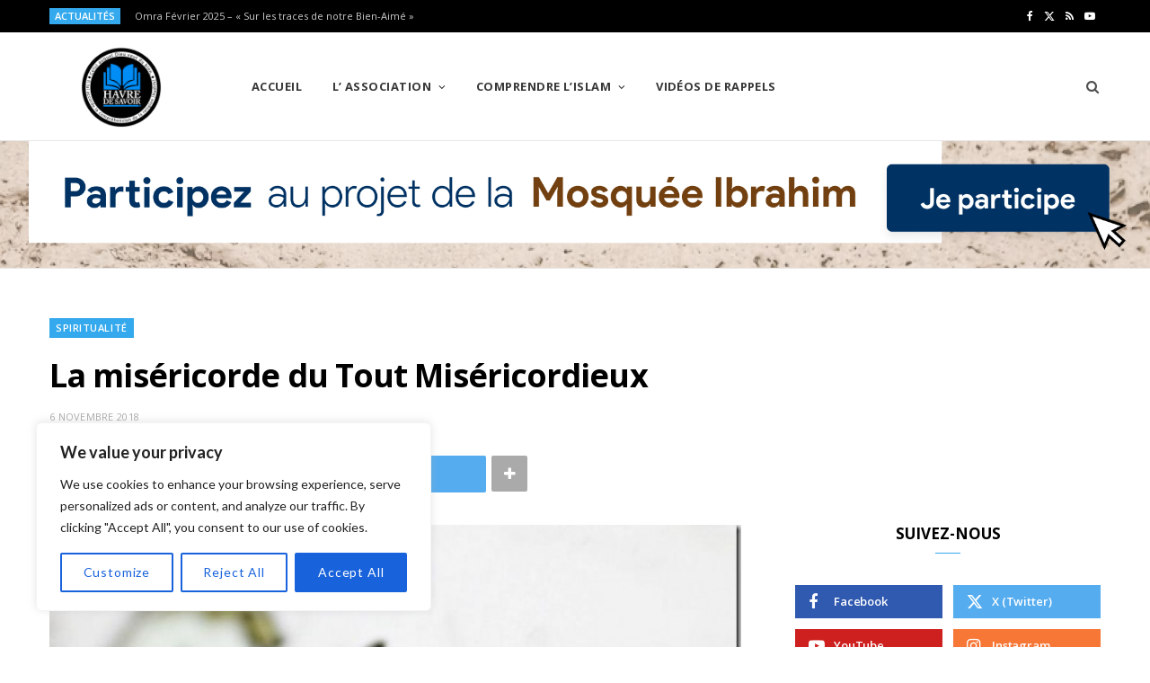

--- FILE ---
content_type: text/html; charset=UTF-8
request_url: https://www.havredesavoir.fr/la-misericorde-du-tout-misericordieux/
body_size: 35902
content:
<!DOCTYPE html>
<html lang="fr-FR" prefix="og: https://ogp.me/ns#">

<head><meta charset="UTF-8" /><script>if(navigator.userAgent.match(/MSIE|Internet Explorer/i)||navigator.userAgent.match(/Trident\/7\..*?rv:11/i)){var href=document.location.href;if(!href.match(/[?&]nowprocket/)){if(href.indexOf("?")==-1){if(href.indexOf("#")==-1){document.location.href=href+"?nowprocket=1"}else{document.location.href=href.replace("#","?nowprocket=1#")}}else{if(href.indexOf("#")==-1){document.location.href=href+"&nowprocket=1"}else{document.location.href=href.replace("#","&nowprocket=1#")}}}}</script><script>(()=>{class RocketLazyLoadScripts{constructor(){this.v="2.0.4",this.userEvents=["keydown","keyup","mousedown","mouseup","mousemove","mouseover","mouseout","touchmove","touchstart","touchend","touchcancel","wheel","click","dblclick","input"],this.attributeEvents=["onblur","onclick","oncontextmenu","ondblclick","onfocus","onmousedown","onmouseenter","onmouseleave","onmousemove","onmouseout","onmouseover","onmouseup","onmousewheel","onscroll","onsubmit"]}async t(){this.i(),this.o(),/iP(ad|hone)/.test(navigator.userAgent)&&this.h(),this.u(),this.l(this),this.m(),this.k(this),this.p(this),this._(),await Promise.all([this.R(),this.L()]),this.lastBreath=Date.now(),this.S(this),this.P(),this.D(),this.O(),this.M(),await this.C(this.delayedScripts.normal),await this.C(this.delayedScripts.defer),await this.C(this.delayedScripts.async),await this.T(),await this.F(),await this.j(),await this.A(),window.dispatchEvent(new Event("rocket-allScriptsLoaded")),this.everythingLoaded=!0,this.lastTouchEnd&&await new Promise(t=>setTimeout(t,500-Date.now()+this.lastTouchEnd)),this.I(),this.H(),this.U(),this.W()}i(){this.CSPIssue=sessionStorage.getItem("rocketCSPIssue"),document.addEventListener("securitypolicyviolation",t=>{this.CSPIssue||"script-src-elem"!==t.violatedDirective||"data"!==t.blockedURI||(this.CSPIssue=!0,sessionStorage.setItem("rocketCSPIssue",!0))},{isRocket:!0})}o(){window.addEventListener("pageshow",t=>{this.persisted=t.persisted,this.realWindowLoadedFired=!0},{isRocket:!0}),window.addEventListener("pagehide",()=>{this.onFirstUserAction=null},{isRocket:!0})}h(){let t;function e(e){t=e}window.addEventListener("touchstart",e,{isRocket:!0}),window.addEventListener("touchend",function i(o){o.changedTouches[0]&&t.changedTouches[0]&&Math.abs(o.changedTouches[0].pageX-t.changedTouches[0].pageX)<10&&Math.abs(o.changedTouches[0].pageY-t.changedTouches[0].pageY)<10&&o.timeStamp-t.timeStamp<200&&(window.removeEventListener("touchstart",e,{isRocket:!0}),window.removeEventListener("touchend",i,{isRocket:!0}),"INPUT"===o.target.tagName&&"text"===o.target.type||(o.target.dispatchEvent(new TouchEvent("touchend",{target:o.target,bubbles:!0})),o.target.dispatchEvent(new MouseEvent("mouseover",{target:o.target,bubbles:!0})),o.target.dispatchEvent(new PointerEvent("click",{target:o.target,bubbles:!0,cancelable:!0,detail:1,clientX:o.changedTouches[0].clientX,clientY:o.changedTouches[0].clientY})),event.preventDefault()))},{isRocket:!0})}q(t){this.userActionTriggered||("mousemove"!==t.type||this.firstMousemoveIgnored?"keyup"===t.type||"mouseover"===t.type||"mouseout"===t.type||(this.userActionTriggered=!0,this.onFirstUserAction&&this.onFirstUserAction()):this.firstMousemoveIgnored=!0),"click"===t.type&&t.preventDefault(),t.stopPropagation(),t.stopImmediatePropagation(),"touchstart"===this.lastEvent&&"touchend"===t.type&&(this.lastTouchEnd=Date.now()),"click"===t.type&&(this.lastTouchEnd=0),this.lastEvent=t.type,t.composedPath&&t.composedPath()[0].getRootNode()instanceof ShadowRoot&&(t.rocketTarget=t.composedPath()[0]),this.savedUserEvents.push(t)}u(){this.savedUserEvents=[],this.userEventHandler=this.q.bind(this),this.userEvents.forEach(t=>window.addEventListener(t,this.userEventHandler,{passive:!1,isRocket:!0})),document.addEventListener("visibilitychange",this.userEventHandler,{isRocket:!0})}U(){this.userEvents.forEach(t=>window.removeEventListener(t,this.userEventHandler,{passive:!1,isRocket:!0})),document.removeEventListener("visibilitychange",this.userEventHandler,{isRocket:!0}),this.savedUserEvents.forEach(t=>{(t.rocketTarget||t.target).dispatchEvent(new window[t.constructor.name](t.type,t))})}m(){const t="return false",e=Array.from(this.attributeEvents,t=>"data-rocket-"+t),i="["+this.attributeEvents.join("],[")+"]",o="[data-rocket-"+this.attributeEvents.join("],[data-rocket-")+"]",s=(e,i,o)=>{o&&o!==t&&(e.setAttribute("data-rocket-"+i,o),e["rocket"+i]=new Function("event",o),e.setAttribute(i,t))};new MutationObserver(t=>{for(const n of t)"attributes"===n.type&&(n.attributeName.startsWith("data-rocket-")||this.everythingLoaded?n.attributeName.startsWith("data-rocket-")&&this.everythingLoaded&&this.N(n.target,n.attributeName.substring(12)):s(n.target,n.attributeName,n.target.getAttribute(n.attributeName))),"childList"===n.type&&n.addedNodes.forEach(t=>{if(t.nodeType===Node.ELEMENT_NODE)if(this.everythingLoaded)for(const i of[t,...t.querySelectorAll(o)])for(const t of i.getAttributeNames())e.includes(t)&&this.N(i,t.substring(12));else for(const e of[t,...t.querySelectorAll(i)])for(const t of e.getAttributeNames())this.attributeEvents.includes(t)&&s(e,t,e.getAttribute(t))})}).observe(document,{subtree:!0,childList:!0,attributeFilter:[...this.attributeEvents,...e]})}I(){this.attributeEvents.forEach(t=>{document.querySelectorAll("[data-rocket-"+t+"]").forEach(e=>{this.N(e,t)})})}N(t,e){const i=t.getAttribute("data-rocket-"+e);i&&(t.setAttribute(e,i),t.removeAttribute("data-rocket-"+e))}k(t){Object.defineProperty(HTMLElement.prototype,"onclick",{get(){return this.rocketonclick||null},set(e){this.rocketonclick=e,this.setAttribute(t.everythingLoaded?"onclick":"data-rocket-onclick","this.rocketonclick(event)")}})}S(t){function e(e,i){let o=e[i];e[i]=null,Object.defineProperty(e,i,{get:()=>o,set(s){t.everythingLoaded?o=s:e["rocket"+i]=o=s}})}e(document,"onreadystatechange"),e(window,"onload"),e(window,"onpageshow");try{Object.defineProperty(document,"readyState",{get:()=>t.rocketReadyState,set(e){t.rocketReadyState=e},configurable:!0}),document.readyState="loading"}catch(t){console.log("WPRocket DJE readyState conflict, bypassing")}}l(t){this.originalAddEventListener=EventTarget.prototype.addEventListener,this.originalRemoveEventListener=EventTarget.prototype.removeEventListener,this.savedEventListeners=[],EventTarget.prototype.addEventListener=function(e,i,o){o&&o.isRocket||!t.B(e,this)&&!t.userEvents.includes(e)||t.B(e,this)&&!t.userActionTriggered||e.startsWith("rocket-")||t.everythingLoaded?t.originalAddEventListener.call(this,e,i,o):(t.savedEventListeners.push({target:this,remove:!1,type:e,func:i,options:o}),"mouseenter"!==e&&"mouseleave"!==e||t.originalAddEventListener.call(this,e,t.savedUserEvents.push,o))},EventTarget.prototype.removeEventListener=function(e,i,o){o&&o.isRocket||!t.B(e,this)&&!t.userEvents.includes(e)||t.B(e,this)&&!t.userActionTriggered||e.startsWith("rocket-")||t.everythingLoaded?t.originalRemoveEventListener.call(this,e,i,o):t.savedEventListeners.push({target:this,remove:!0,type:e,func:i,options:o})}}J(t,e){this.savedEventListeners=this.savedEventListeners.filter(i=>{let o=i.type,s=i.target||window;return e!==o||t!==s||(this.B(o,s)&&(i.type="rocket-"+o),this.$(i),!1)})}H(){EventTarget.prototype.addEventListener=this.originalAddEventListener,EventTarget.prototype.removeEventListener=this.originalRemoveEventListener,this.savedEventListeners.forEach(t=>this.$(t))}$(t){t.remove?this.originalRemoveEventListener.call(t.target,t.type,t.func,t.options):this.originalAddEventListener.call(t.target,t.type,t.func,t.options)}p(t){let e;function i(e){return t.everythingLoaded?e:e.split(" ").map(t=>"load"===t||t.startsWith("load.")?"rocket-jquery-load":t).join(" ")}function o(o){function s(e){const s=o.fn[e];o.fn[e]=o.fn.init.prototype[e]=function(){return this[0]===window&&t.userActionTriggered&&("string"==typeof arguments[0]||arguments[0]instanceof String?arguments[0]=i(arguments[0]):"object"==typeof arguments[0]&&Object.keys(arguments[0]).forEach(t=>{const e=arguments[0][t];delete arguments[0][t],arguments[0][i(t)]=e})),s.apply(this,arguments),this}}if(o&&o.fn&&!t.allJQueries.includes(o)){const e={DOMContentLoaded:[],"rocket-DOMContentLoaded":[]};for(const t in e)document.addEventListener(t,()=>{e[t].forEach(t=>t())},{isRocket:!0});o.fn.ready=o.fn.init.prototype.ready=function(i){function s(){parseInt(o.fn.jquery)>2?setTimeout(()=>i.bind(document)(o)):i.bind(document)(o)}return"function"==typeof i&&(t.realDomReadyFired?!t.userActionTriggered||t.fauxDomReadyFired?s():e["rocket-DOMContentLoaded"].push(s):e.DOMContentLoaded.push(s)),o([])},s("on"),s("one"),s("off"),t.allJQueries.push(o)}e=o}t.allJQueries=[],o(window.jQuery),Object.defineProperty(window,"jQuery",{get:()=>e,set(t){o(t)}})}P(){const t=new Map;document.write=document.writeln=function(e){const i=document.currentScript,o=document.createRange(),s=i.parentElement;let n=t.get(i);void 0===n&&(n=i.nextSibling,t.set(i,n));const c=document.createDocumentFragment();o.setStart(c,0),c.appendChild(o.createContextualFragment(e)),s.insertBefore(c,n)}}async R(){return new Promise(t=>{this.userActionTriggered?t():this.onFirstUserAction=t})}async L(){return new Promise(t=>{document.addEventListener("DOMContentLoaded",()=>{this.realDomReadyFired=!0,t()},{isRocket:!0})})}async j(){return this.realWindowLoadedFired?Promise.resolve():new Promise(t=>{window.addEventListener("load",t,{isRocket:!0})})}M(){this.pendingScripts=[];this.scriptsMutationObserver=new MutationObserver(t=>{for(const e of t)e.addedNodes.forEach(t=>{"SCRIPT"!==t.tagName||t.noModule||t.isWPRocket||this.pendingScripts.push({script:t,promise:new Promise(e=>{const i=()=>{const i=this.pendingScripts.findIndex(e=>e.script===t);i>=0&&this.pendingScripts.splice(i,1),e()};t.addEventListener("load",i,{isRocket:!0}),t.addEventListener("error",i,{isRocket:!0}),setTimeout(i,1e3)})})})}),this.scriptsMutationObserver.observe(document,{childList:!0,subtree:!0})}async F(){await this.X(),this.pendingScripts.length?(await this.pendingScripts[0].promise,await this.F()):this.scriptsMutationObserver.disconnect()}D(){this.delayedScripts={normal:[],async:[],defer:[]},document.querySelectorAll("script[type$=rocketlazyloadscript]").forEach(t=>{t.hasAttribute("data-rocket-src")?t.hasAttribute("async")&&!1!==t.async?this.delayedScripts.async.push(t):t.hasAttribute("defer")&&!1!==t.defer||"module"===t.getAttribute("data-rocket-type")?this.delayedScripts.defer.push(t):this.delayedScripts.normal.push(t):this.delayedScripts.normal.push(t)})}async _(){await this.L();let t=[];document.querySelectorAll("script[type$=rocketlazyloadscript][data-rocket-src]").forEach(e=>{let i=e.getAttribute("data-rocket-src");if(i&&!i.startsWith("data:")){i.startsWith("//")&&(i=location.protocol+i);try{const o=new URL(i).origin;o!==location.origin&&t.push({src:o,crossOrigin:e.crossOrigin||"module"===e.getAttribute("data-rocket-type")})}catch(t){}}}),t=[...new Map(t.map(t=>[JSON.stringify(t),t])).values()],this.Y(t,"preconnect")}async G(t){if(await this.K(),!0!==t.noModule||!("noModule"in HTMLScriptElement.prototype))return new Promise(e=>{let i;function o(){(i||t).setAttribute("data-rocket-status","executed"),e()}try{if(navigator.userAgent.includes("Firefox/")||""===navigator.vendor||this.CSPIssue)i=document.createElement("script"),[...t.attributes].forEach(t=>{let e=t.nodeName;"type"!==e&&("data-rocket-type"===e&&(e="type"),"data-rocket-src"===e&&(e="src"),i.setAttribute(e,t.nodeValue))}),t.text&&(i.text=t.text),t.nonce&&(i.nonce=t.nonce),i.hasAttribute("src")?(i.addEventListener("load",o,{isRocket:!0}),i.addEventListener("error",()=>{i.setAttribute("data-rocket-status","failed-network"),e()},{isRocket:!0}),setTimeout(()=>{i.isConnected||e()},1)):(i.text=t.text,o()),i.isWPRocket=!0,t.parentNode.replaceChild(i,t);else{const i=t.getAttribute("data-rocket-type"),s=t.getAttribute("data-rocket-src");i?(t.type=i,t.removeAttribute("data-rocket-type")):t.removeAttribute("type"),t.addEventListener("load",o,{isRocket:!0}),t.addEventListener("error",i=>{this.CSPIssue&&i.target.src.startsWith("data:")?(console.log("WPRocket: CSP fallback activated"),t.removeAttribute("src"),this.G(t).then(e)):(t.setAttribute("data-rocket-status","failed-network"),e())},{isRocket:!0}),s?(t.fetchPriority="high",t.removeAttribute("data-rocket-src"),t.src=s):t.src="data:text/javascript;base64,"+window.btoa(unescape(encodeURIComponent(t.text)))}}catch(i){t.setAttribute("data-rocket-status","failed-transform"),e()}});t.setAttribute("data-rocket-status","skipped")}async C(t){const e=t.shift();return e?(e.isConnected&&await this.G(e),this.C(t)):Promise.resolve()}O(){this.Y([...this.delayedScripts.normal,...this.delayedScripts.defer,...this.delayedScripts.async],"preload")}Y(t,e){this.trash=this.trash||[];let i=!0;var o=document.createDocumentFragment();t.forEach(t=>{const s=t.getAttribute&&t.getAttribute("data-rocket-src")||t.src;if(s&&!s.startsWith("data:")){const n=document.createElement("link");n.href=s,n.rel=e,"preconnect"!==e&&(n.as="script",n.fetchPriority=i?"high":"low"),t.getAttribute&&"module"===t.getAttribute("data-rocket-type")&&(n.crossOrigin=!0),t.crossOrigin&&(n.crossOrigin=t.crossOrigin),t.integrity&&(n.integrity=t.integrity),t.nonce&&(n.nonce=t.nonce),o.appendChild(n),this.trash.push(n),i=!1}}),document.head.appendChild(o)}W(){this.trash.forEach(t=>t.remove())}async T(){try{document.readyState="interactive"}catch(t){}this.fauxDomReadyFired=!0;try{await this.K(),this.J(document,"readystatechange"),document.dispatchEvent(new Event("rocket-readystatechange")),await this.K(),document.rocketonreadystatechange&&document.rocketonreadystatechange(),await this.K(),this.J(document,"DOMContentLoaded"),document.dispatchEvent(new Event("rocket-DOMContentLoaded")),await this.K(),this.J(window,"DOMContentLoaded"),window.dispatchEvent(new Event("rocket-DOMContentLoaded"))}catch(t){console.error(t)}}async A(){try{document.readyState="complete"}catch(t){}try{await this.K(),this.J(document,"readystatechange"),document.dispatchEvent(new Event("rocket-readystatechange")),await this.K(),document.rocketonreadystatechange&&document.rocketonreadystatechange(),await this.K(),this.J(window,"load"),window.dispatchEvent(new Event("rocket-load")),await this.K(),window.rocketonload&&window.rocketonload(),await this.K(),this.allJQueries.forEach(t=>t(window).trigger("rocket-jquery-load")),await this.K(),this.J(window,"pageshow");const t=new Event("rocket-pageshow");t.persisted=this.persisted,window.dispatchEvent(t),await this.K(),window.rocketonpageshow&&window.rocketonpageshow({persisted:this.persisted})}catch(t){console.error(t)}}async K(){Date.now()-this.lastBreath>45&&(await this.X(),this.lastBreath=Date.now())}async X(){return document.hidden?new Promise(t=>setTimeout(t)):new Promise(t=>requestAnimationFrame(t))}B(t,e){return e===document&&"readystatechange"===t||(e===document&&"DOMContentLoaded"===t||(e===window&&"DOMContentLoaded"===t||(e===window&&"load"===t||e===window&&"pageshow"===t)))}static run(){(new RocketLazyLoadScripts).t()}}RocketLazyLoadScripts.run()})();</script>

	
	<meta http-equiv="x-ua-compatible" content="ie=edge" />
	<meta name="viewport" content="width=device-width, initial-scale=1" />
	<link rel="pingback" href="https://www.havredesavoir.fr/xmlrpc.php" />
	<link rel="profile" href="https://gmpg.org/xfn/11" />
	
	
<!-- Optimisation des moteurs de recherche par Rank Math - https://rankmath.com/ -->
<title>La miséricorde du Tout Miséricordieux - Havre De Savoir</title><link rel="preload" as="image" imagesrcset="https://www.havredesavoir.fr/wp-content/uploads/2018/11/Beautiful-Names-of-Allah-Ar-Rahman.jpg 589w, https://www.havredesavoir.fr/wp-content/uploads/2018/11/Beautiful-Names-of-Allah-Ar-Rahman-300x201.jpg 300w" imagesizes="(max-width: 768px) 100vw, 768px" /><link rel="preload" as="font" href="https://www.havredesavoir.fr/wp-content/themes/cheerup/css/icons/fonts/ts-icons.woff2?v1.1" type="font/woff2" crossorigin="anonymous" />
<meta name="description" content="Dans cette vidéo, Abdallah Ben Mansour aborde la miséricorde divine."/>
<meta name="robots" content="index, follow, max-snippet:-1, max-video-preview:-1, max-image-preview:large"/>
<link rel="canonical" href="https://www.havredesavoir.fr/la-misericorde-du-tout-misericordieux/" />
<meta property="og:locale" content="fr_FR" />
<meta property="og:type" content="article" />
<meta property="og:title" content="La miséricorde du Tout Miséricordieux - Havre De Savoir" />
<meta property="og:description" content="Dans cette vidéo, Abdallah Ben Mansour aborde la miséricorde divine." />
<meta property="og:url" content="https://www.havredesavoir.fr/la-misericorde-du-tout-misericordieux/" />
<meta property="og:site_name" content="Havre De Savoir" />
<meta property="article:publisher" content="https://www.facebook.com/HAVREDESAVOIR/" />
<meta property="article:author" content="https://www.facebook.com/HAVREDESAVOIR/" />
<meta property="article:section" content="Spiritualité" />
<meta property="og:updated_time" content="2018-11-06T19:55:55+01:00" />
<meta property="og:image" content="https://www.havredesavoir.fr/wp-content/uploads/2018/11/Beautiful-Names-of-Allah-Ar-Rahman.jpg" />
<meta property="og:image:secure_url" content="https://www.havredesavoir.fr/wp-content/uploads/2018/11/Beautiful-Names-of-Allah-Ar-Rahman.jpg" />
<meta property="og:image:width" content="589" />
<meta property="og:image:height" content="394" />
<meta property="og:image:alt" content="La miséricorde du Tout Miséricordieux" />
<meta property="og:image:type" content="image/jpeg" />
<meta property="article:published_time" content="2018-11-06T19:51:15+01:00" />
<meta property="article:modified_time" content="2018-11-06T19:55:55+01:00" />
<meta name="twitter:card" content="summary_large_image" />
<meta name="twitter:title" content="La miséricorde du Tout Miséricordieux - Havre De Savoir" />
<meta name="twitter:description" content="Dans cette vidéo, Abdallah Ben Mansour aborde la miséricorde divine." />
<meta name="twitter:creator" content="@havredesavoir" />
<meta name="twitter:image" content="https://www.havredesavoir.fr/wp-content/uploads/2018/11/Beautiful-Names-of-Allah-Ar-Rahman.jpg" />
<meta name="twitter:label1" content="Écrit par" />
<meta name="twitter:data1" content="Havre De Savoir" />
<meta name="twitter:label2" content="Temps de lecture" />
<meta name="twitter:data2" content="Moins d’une minute" />
<script type="application/ld+json" class="rank-math-schema">{"@context":"https://schema.org","@graph":[{"@type":["Person","Organization"],"@id":"https://www.havredesavoir.fr/#person","name":"webmaster.hds76","sameAs":["https://www.facebook.com/HAVREDESAVOIR/"]},{"@type":"WebSite","@id":"https://www.havredesavoir.fr/#website","url":"https://www.havredesavoir.fr","name":"webmaster.hds76","publisher":{"@id":"https://www.havredesavoir.fr/#person"},"inLanguage":"fr-FR"},{"@type":"ImageObject","@id":"https://www.havredesavoir.fr/wp-content/uploads/2018/11/Beautiful-Names-of-Allah-Ar-Rahman.jpg","url":"https://www.havredesavoir.fr/wp-content/uploads/2018/11/Beautiful-Names-of-Allah-Ar-Rahman.jpg","width":"589","height":"394","inLanguage":"fr-FR"},{"@type":"WebPage","@id":"https://www.havredesavoir.fr/la-misericorde-du-tout-misericordieux/#webpage","url":"https://www.havredesavoir.fr/la-misericorde-du-tout-misericordieux/","name":"La mis\u00e9ricorde du Tout Mis\u00e9ricordieux - Havre De Savoir","datePublished":"2018-11-06T19:51:15+01:00","dateModified":"2018-11-06T19:55:55+01:00","isPartOf":{"@id":"https://www.havredesavoir.fr/#website"},"primaryImageOfPage":{"@id":"https://www.havredesavoir.fr/wp-content/uploads/2018/11/Beautiful-Names-of-Allah-Ar-Rahman.jpg"},"inLanguage":"fr-FR"},{"@type":"Person","@id":"https://www.havredesavoir.fr/author/admin/","name":"Havre De Savoir","url":"https://www.havredesavoir.fr/author/admin/","image":{"@type":"ImageObject","@id":"https://secure.gravatar.com/avatar/02ce3835b5376ff3f2ca6729c5686e8b3a375db0cd682c09ce74dcad7bcbdc9a?s=96&amp;d=blank&amp;r=g","url":"https://secure.gravatar.com/avatar/02ce3835b5376ff3f2ca6729c5686e8b3a375db0cd682c09ce74dcad7bcbdc9a?s=96&amp;d=blank&amp;r=g","caption":"Havre De Savoir","inLanguage":"fr-FR"},"sameAs":["https://www.havredesavoir.fr","https://www.facebook.com/HAVREDESAVOIR/","https://twitter.com/http://twitter.com/havredesavoir"]},{"@type":"BlogPosting","headline":"La mis\u00e9ricorde du Tout Mis\u00e9ricordieux - Havre De Savoir","datePublished":"2018-11-06T19:51:15+01:00","dateModified":"2018-11-06T19:55:55+01:00","articleSection":"Spiritualit\u00e9, Vid\u00e9os de Rappels","author":{"@id":"https://www.havredesavoir.fr/author/admin/","name":"Havre De Savoir"},"publisher":{"@id":"https://www.havredesavoir.fr/#person"},"description":"Dans cette vid\u00e9o, Abdallah Ben Mansour aborde la mis\u00e9ricorde divine.","name":"La mis\u00e9ricorde du Tout Mis\u00e9ricordieux - Havre De Savoir","@id":"https://www.havredesavoir.fr/la-misericorde-du-tout-misericordieux/#richSnippet","isPartOf":{"@id":"https://www.havredesavoir.fr/la-misericorde-du-tout-misericordieux/#webpage"},"image":{"@id":"https://www.havredesavoir.fr/wp-content/uploads/2018/11/Beautiful-Names-of-Allah-Ar-Rahman.jpg"},"inLanguage":"fr-FR","mainEntityOfPage":{"@id":"https://www.havredesavoir.fr/la-misericorde-du-tout-misericordieux/#webpage"}}]}</script>
<!-- /Extension Rank Math WordPress SEO -->

<link rel='dns-prefetch' href='//fonts.googleapis.com' />
<link rel='dns-prefetch' href='//www.googletagmanager.com' />
<link rel='dns-prefetch' href='//pagead2.googlesyndication.com' />
<link rel="alternate" type="application/rss+xml" title="Havre De Savoir &raquo; Flux" href="https://www.havredesavoir.fr/feed/" />
<link rel="alternate" type="application/rss+xml" title="Havre De Savoir &raquo; Flux des commentaires" href="https://www.havredesavoir.fr/comments/feed/" />
<link rel="alternate" type="application/rss+xml" title="Havre De Savoir &raquo; La miséricorde du Tout Miséricordieux Flux des commentaires" href="https://www.havredesavoir.fr/la-misericorde-du-tout-misericordieux/feed/" />
<link rel="alternate" title="oEmbed (JSON)" type="application/json+oembed" href="https://www.havredesavoir.fr/wp-json/oembed/1.0/embed?url=https%3A%2F%2Fwww.havredesavoir.fr%2Fla-misericorde-du-tout-misericordieux%2F" />
<link rel="alternate" title="oEmbed (XML)" type="text/xml+oembed" href="https://www.havredesavoir.fr/wp-json/oembed/1.0/embed?url=https%3A%2F%2Fwww.havredesavoir.fr%2Fla-misericorde-du-tout-misericordieux%2F&#038;format=xml" />
<style id='wp-img-auto-sizes-contain-inline-css' type='text/css'>
img:is([sizes=auto i],[sizes^="auto," i]){contain-intrinsic-size:3000px 1500px}
/*# sourceURL=wp-img-auto-sizes-contain-inline-css */
</style>
<link rel='stylesheet' id='cheerup-core-css' href='https://www.havredesavoir.fr/wp-content/themes/cheerup/style.css?ver=8.1.0' type='text/css' media='all' />
<style id='wp-emoji-styles-inline-css' type='text/css'>

	img.wp-smiley, img.emoji {
		display: inline !important;
		border: none !important;
		box-shadow: none !important;
		height: 1em !important;
		width: 1em !important;
		margin: 0 0.07em !important;
		vertical-align: -0.1em !important;
		background: none !important;
		padding: 0 !important;
	}
/*# sourceURL=wp-emoji-styles-inline-css */
</style>
<style id='wp-block-library-inline-css' type='text/css'>
:root{--wp-block-synced-color:#7a00df;--wp-block-synced-color--rgb:122,0,223;--wp-bound-block-color:var(--wp-block-synced-color);--wp-editor-canvas-background:#ddd;--wp-admin-theme-color:#007cba;--wp-admin-theme-color--rgb:0,124,186;--wp-admin-theme-color-darker-10:#006ba1;--wp-admin-theme-color-darker-10--rgb:0,107,160.5;--wp-admin-theme-color-darker-20:#005a87;--wp-admin-theme-color-darker-20--rgb:0,90,135;--wp-admin-border-width-focus:2px}@media (min-resolution:192dpi){:root{--wp-admin-border-width-focus:1.5px}}.wp-element-button{cursor:pointer}:root .has-very-light-gray-background-color{background-color:#eee}:root .has-very-dark-gray-background-color{background-color:#313131}:root .has-very-light-gray-color{color:#eee}:root .has-very-dark-gray-color{color:#313131}:root .has-vivid-green-cyan-to-vivid-cyan-blue-gradient-background{background:linear-gradient(135deg,#00d084,#0693e3)}:root .has-purple-crush-gradient-background{background:linear-gradient(135deg,#34e2e4,#4721fb 50%,#ab1dfe)}:root .has-hazy-dawn-gradient-background{background:linear-gradient(135deg,#faaca8,#dad0ec)}:root .has-subdued-olive-gradient-background{background:linear-gradient(135deg,#fafae1,#67a671)}:root .has-atomic-cream-gradient-background{background:linear-gradient(135deg,#fdd79a,#004a59)}:root .has-nightshade-gradient-background{background:linear-gradient(135deg,#330968,#31cdcf)}:root .has-midnight-gradient-background{background:linear-gradient(135deg,#020381,#2874fc)}:root{--wp--preset--font-size--normal:16px;--wp--preset--font-size--huge:42px}.has-regular-font-size{font-size:1em}.has-larger-font-size{font-size:2.625em}.has-normal-font-size{font-size:var(--wp--preset--font-size--normal)}.has-huge-font-size{font-size:var(--wp--preset--font-size--huge)}.has-text-align-center{text-align:center}.has-text-align-left{text-align:left}.has-text-align-right{text-align:right}.has-fit-text{white-space:nowrap!important}#end-resizable-editor-section{display:none}.aligncenter{clear:both}.items-justified-left{justify-content:flex-start}.items-justified-center{justify-content:center}.items-justified-right{justify-content:flex-end}.items-justified-space-between{justify-content:space-between}.screen-reader-text{border:0;clip-path:inset(50%);height:1px;margin:-1px;overflow:hidden;padding:0;position:absolute;width:1px;word-wrap:normal!important}.screen-reader-text:focus{background-color:#ddd;clip-path:none;color:#444;display:block;font-size:1em;height:auto;left:5px;line-height:normal;padding:15px 23px 14px;text-decoration:none;top:5px;width:auto;z-index:100000}html :where(.has-border-color){border-style:solid}html :where([style*=border-top-color]){border-top-style:solid}html :where([style*=border-right-color]){border-right-style:solid}html :where([style*=border-bottom-color]){border-bottom-style:solid}html :where([style*=border-left-color]){border-left-style:solid}html :where([style*=border-width]){border-style:solid}html :where([style*=border-top-width]){border-top-style:solid}html :where([style*=border-right-width]){border-right-style:solid}html :where([style*=border-bottom-width]){border-bottom-style:solid}html :where([style*=border-left-width]){border-left-style:solid}html :where(img[class*=wp-image-]){height:auto;max-width:100%}:where(figure){margin:0 0 1em}html :where(.is-position-sticky){--wp-admin--admin-bar--position-offset:var(--wp-admin--admin-bar--height,0px)}@media screen and (max-width:600px){html :where(.is-position-sticky){--wp-admin--admin-bar--position-offset:0px}}

/*# sourceURL=wp-block-library-inline-css */
</style><style id='global-styles-inline-css' type='text/css'>
:root{--wp--preset--aspect-ratio--square: 1;--wp--preset--aspect-ratio--4-3: 4/3;--wp--preset--aspect-ratio--3-4: 3/4;--wp--preset--aspect-ratio--3-2: 3/2;--wp--preset--aspect-ratio--2-3: 2/3;--wp--preset--aspect-ratio--16-9: 16/9;--wp--preset--aspect-ratio--9-16: 9/16;--wp--preset--color--black: #000000;--wp--preset--color--cyan-bluish-gray: #abb8c3;--wp--preset--color--white: #ffffff;--wp--preset--color--pale-pink: #f78da7;--wp--preset--color--vivid-red: #cf2e2e;--wp--preset--color--luminous-vivid-orange: #ff6900;--wp--preset--color--luminous-vivid-amber: #fcb900;--wp--preset--color--light-green-cyan: #7bdcb5;--wp--preset--color--vivid-green-cyan: #00d084;--wp--preset--color--pale-cyan-blue: #8ed1fc;--wp--preset--color--vivid-cyan-blue: #0693e3;--wp--preset--color--vivid-purple: #9b51e0;--wp--preset--gradient--vivid-cyan-blue-to-vivid-purple: linear-gradient(135deg,rgb(6,147,227) 0%,rgb(155,81,224) 100%);--wp--preset--gradient--light-green-cyan-to-vivid-green-cyan: linear-gradient(135deg,rgb(122,220,180) 0%,rgb(0,208,130) 100%);--wp--preset--gradient--luminous-vivid-amber-to-luminous-vivid-orange: linear-gradient(135deg,rgb(252,185,0) 0%,rgb(255,105,0) 100%);--wp--preset--gradient--luminous-vivid-orange-to-vivid-red: linear-gradient(135deg,rgb(255,105,0) 0%,rgb(207,46,46) 100%);--wp--preset--gradient--very-light-gray-to-cyan-bluish-gray: linear-gradient(135deg,rgb(238,238,238) 0%,rgb(169,184,195) 100%);--wp--preset--gradient--cool-to-warm-spectrum: linear-gradient(135deg,rgb(74,234,220) 0%,rgb(151,120,209) 20%,rgb(207,42,186) 40%,rgb(238,44,130) 60%,rgb(251,105,98) 80%,rgb(254,248,76) 100%);--wp--preset--gradient--blush-light-purple: linear-gradient(135deg,rgb(255,206,236) 0%,rgb(152,150,240) 100%);--wp--preset--gradient--blush-bordeaux: linear-gradient(135deg,rgb(254,205,165) 0%,rgb(254,45,45) 50%,rgb(107,0,62) 100%);--wp--preset--gradient--luminous-dusk: linear-gradient(135deg,rgb(255,203,112) 0%,rgb(199,81,192) 50%,rgb(65,88,208) 100%);--wp--preset--gradient--pale-ocean: linear-gradient(135deg,rgb(255,245,203) 0%,rgb(182,227,212) 50%,rgb(51,167,181) 100%);--wp--preset--gradient--electric-grass: linear-gradient(135deg,rgb(202,248,128) 0%,rgb(113,206,126) 100%);--wp--preset--gradient--midnight: linear-gradient(135deg,rgb(2,3,129) 0%,rgb(40,116,252) 100%);--wp--preset--font-size--small: 13px;--wp--preset--font-size--medium: 20px;--wp--preset--font-size--large: 36px;--wp--preset--font-size--x-large: 42px;--wp--preset--spacing--20: 0.44rem;--wp--preset--spacing--30: 0.67rem;--wp--preset--spacing--40: 1rem;--wp--preset--spacing--50: 1.5rem;--wp--preset--spacing--60: 2.25rem;--wp--preset--spacing--70: 3.38rem;--wp--preset--spacing--80: 5.06rem;--wp--preset--shadow--natural: 6px 6px 9px rgba(0, 0, 0, 0.2);--wp--preset--shadow--deep: 12px 12px 50px rgba(0, 0, 0, 0.4);--wp--preset--shadow--sharp: 6px 6px 0px rgba(0, 0, 0, 0.2);--wp--preset--shadow--outlined: 6px 6px 0px -3px rgb(255, 255, 255), 6px 6px rgb(0, 0, 0);--wp--preset--shadow--crisp: 6px 6px 0px rgb(0, 0, 0);}:where(.is-layout-flex){gap: 0.5em;}:where(.is-layout-grid){gap: 0.5em;}body .is-layout-flex{display: flex;}.is-layout-flex{flex-wrap: wrap;align-items: center;}.is-layout-flex > :is(*, div){margin: 0;}body .is-layout-grid{display: grid;}.is-layout-grid > :is(*, div){margin: 0;}:where(.wp-block-columns.is-layout-flex){gap: 2em;}:where(.wp-block-columns.is-layout-grid){gap: 2em;}:where(.wp-block-post-template.is-layout-flex){gap: 1.25em;}:where(.wp-block-post-template.is-layout-grid){gap: 1.25em;}.has-black-color{color: var(--wp--preset--color--black) !important;}.has-cyan-bluish-gray-color{color: var(--wp--preset--color--cyan-bluish-gray) !important;}.has-white-color{color: var(--wp--preset--color--white) !important;}.has-pale-pink-color{color: var(--wp--preset--color--pale-pink) !important;}.has-vivid-red-color{color: var(--wp--preset--color--vivid-red) !important;}.has-luminous-vivid-orange-color{color: var(--wp--preset--color--luminous-vivid-orange) !important;}.has-luminous-vivid-amber-color{color: var(--wp--preset--color--luminous-vivid-amber) !important;}.has-light-green-cyan-color{color: var(--wp--preset--color--light-green-cyan) !important;}.has-vivid-green-cyan-color{color: var(--wp--preset--color--vivid-green-cyan) !important;}.has-pale-cyan-blue-color{color: var(--wp--preset--color--pale-cyan-blue) !important;}.has-vivid-cyan-blue-color{color: var(--wp--preset--color--vivid-cyan-blue) !important;}.has-vivid-purple-color{color: var(--wp--preset--color--vivid-purple) !important;}.has-black-background-color{background-color: var(--wp--preset--color--black) !important;}.has-cyan-bluish-gray-background-color{background-color: var(--wp--preset--color--cyan-bluish-gray) !important;}.has-white-background-color{background-color: var(--wp--preset--color--white) !important;}.has-pale-pink-background-color{background-color: var(--wp--preset--color--pale-pink) !important;}.has-vivid-red-background-color{background-color: var(--wp--preset--color--vivid-red) !important;}.has-luminous-vivid-orange-background-color{background-color: var(--wp--preset--color--luminous-vivid-orange) !important;}.has-luminous-vivid-amber-background-color{background-color: var(--wp--preset--color--luminous-vivid-amber) !important;}.has-light-green-cyan-background-color{background-color: var(--wp--preset--color--light-green-cyan) !important;}.has-vivid-green-cyan-background-color{background-color: var(--wp--preset--color--vivid-green-cyan) !important;}.has-pale-cyan-blue-background-color{background-color: var(--wp--preset--color--pale-cyan-blue) !important;}.has-vivid-cyan-blue-background-color{background-color: var(--wp--preset--color--vivid-cyan-blue) !important;}.has-vivid-purple-background-color{background-color: var(--wp--preset--color--vivid-purple) !important;}.has-black-border-color{border-color: var(--wp--preset--color--black) !important;}.has-cyan-bluish-gray-border-color{border-color: var(--wp--preset--color--cyan-bluish-gray) !important;}.has-white-border-color{border-color: var(--wp--preset--color--white) !important;}.has-pale-pink-border-color{border-color: var(--wp--preset--color--pale-pink) !important;}.has-vivid-red-border-color{border-color: var(--wp--preset--color--vivid-red) !important;}.has-luminous-vivid-orange-border-color{border-color: var(--wp--preset--color--luminous-vivid-orange) !important;}.has-luminous-vivid-amber-border-color{border-color: var(--wp--preset--color--luminous-vivid-amber) !important;}.has-light-green-cyan-border-color{border-color: var(--wp--preset--color--light-green-cyan) !important;}.has-vivid-green-cyan-border-color{border-color: var(--wp--preset--color--vivid-green-cyan) !important;}.has-pale-cyan-blue-border-color{border-color: var(--wp--preset--color--pale-cyan-blue) !important;}.has-vivid-cyan-blue-border-color{border-color: var(--wp--preset--color--vivid-cyan-blue) !important;}.has-vivid-purple-border-color{border-color: var(--wp--preset--color--vivid-purple) !important;}.has-vivid-cyan-blue-to-vivid-purple-gradient-background{background: var(--wp--preset--gradient--vivid-cyan-blue-to-vivid-purple) !important;}.has-light-green-cyan-to-vivid-green-cyan-gradient-background{background: var(--wp--preset--gradient--light-green-cyan-to-vivid-green-cyan) !important;}.has-luminous-vivid-amber-to-luminous-vivid-orange-gradient-background{background: var(--wp--preset--gradient--luminous-vivid-amber-to-luminous-vivid-orange) !important;}.has-luminous-vivid-orange-to-vivid-red-gradient-background{background: var(--wp--preset--gradient--luminous-vivid-orange-to-vivid-red) !important;}.has-very-light-gray-to-cyan-bluish-gray-gradient-background{background: var(--wp--preset--gradient--very-light-gray-to-cyan-bluish-gray) !important;}.has-cool-to-warm-spectrum-gradient-background{background: var(--wp--preset--gradient--cool-to-warm-spectrum) !important;}.has-blush-light-purple-gradient-background{background: var(--wp--preset--gradient--blush-light-purple) !important;}.has-blush-bordeaux-gradient-background{background: var(--wp--preset--gradient--blush-bordeaux) !important;}.has-luminous-dusk-gradient-background{background: var(--wp--preset--gradient--luminous-dusk) !important;}.has-pale-ocean-gradient-background{background: var(--wp--preset--gradient--pale-ocean) !important;}.has-electric-grass-gradient-background{background: var(--wp--preset--gradient--electric-grass) !important;}.has-midnight-gradient-background{background: var(--wp--preset--gradient--midnight) !important;}.has-small-font-size{font-size: var(--wp--preset--font-size--small) !important;}.has-medium-font-size{font-size: var(--wp--preset--font-size--medium) !important;}.has-large-font-size{font-size: var(--wp--preset--font-size--large) !important;}.has-x-large-font-size{font-size: var(--wp--preset--font-size--x-large) !important;}
/*# sourceURL=global-styles-inline-css */
</style>

<style id='classic-theme-styles-inline-css' type='text/css'>
/*! This file is auto-generated */
.wp-block-button__link{color:#fff;background-color:#32373c;border-radius:9999px;box-shadow:none;text-decoration:none;padding:calc(.667em + 2px) calc(1.333em + 2px);font-size:1.125em}.wp-block-file__button{background:#32373c;color:#fff;text-decoration:none}
/*# sourceURL=/wp-includes/css/classic-themes.min.css */
</style>
<link rel='stylesheet' id='wpa-css-css' href='https://www.havredesavoir.fr/wp-content/plugins/honeypot/includes/css/wpa.css?ver=2.3.04' type='text/css' media='all' />
<link rel='stylesheet' id='SFSImainCss-css' href='https://www.havredesavoir.fr/wp-content/plugins/ultimate-social-media-icons/css/sfsi-style.css?ver=2.9.6' type='text/css' media='all' />
<link rel='stylesheet' id='cheerup-fonts-css' href='https://fonts.googleapis.com/css?family=Lato%3A400%2C400i%2C700%2C900%7COpen+Sans%3A400%2C600%2C700%2C800' type='text/css' media='all' />
<link rel='stylesheet' id='cheerup-icons-css' href='https://www.havredesavoir.fr/wp-content/themes/cheerup/css/icons/icons.css?ver=8.1.0' type='text/css' media='all' />
<link rel='stylesheet' id='cheerup-lightbox-css' href='https://www.havredesavoir.fr/wp-content/themes/cheerup/css/lightbox.css?ver=8.1.0' type='text/css' media='all' />
<link rel='stylesheet' id='cheerup-skin-css' href='https://www.havredesavoir.fr/wp-content/themes/cheerup/css/skin-magazine.css?ver=8.1.0' type='text/css' media='all' />
<link rel='stylesheet' id='cheerup-child-css' href='https://www.havredesavoir.fr/wp-content/themes/cheerup-child/style.css?ver=7eeafd718f94bb3736cf947183385e17' type='text/css' media='all' />
<style id='cheerup-child-inline-css' type='text/css'>
:root { --main-color: #34a9ed;
--main-color-rgb: 52,169,237; }
.main-footer .bg-wrap:before { opacity: 1; }
.main-footer .lower-footer:not(._) { background: none; }


/*# sourceURL=cheerup-child-inline-css */
</style>
<link rel='stylesheet' id='sib-front-css-css' href='https://www.havredesavoir.fr/wp-content/plugins/mailin/css/mailin-front.css?ver=7eeafd718f94bb3736cf947183385e17' type='text/css' media='all' />
<script type="text/javascript" id="cookie-law-info-js-extra">
/* <![CDATA[ */
var _ckyConfig = {"_ipData":[],"_assetsURL":"https://www.havredesavoir.fr/wp-content/plugins/cookie-law-info/lite/frontend/images/","_publicURL":"https://www.havredesavoir.fr","_expiry":"365","_categories":[{"name":"Necessary","slug":"necessary","isNecessary":true,"ccpaDoNotSell":true,"cookies":[],"active":true,"defaultConsent":{"gdpr":true,"ccpa":true}},{"name":"Functional","slug":"functional","isNecessary":false,"ccpaDoNotSell":true,"cookies":[],"active":true,"defaultConsent":{"gdpr":false,"ccpa":false}},{"name":"Analytics","slug":"analytics","isNecessary":false,"ccpaDoNotSell":true,"cookies":[],"active":true,"defaultConsent":{"gdpr":false,"ccpa":false}},{"name":"Performance","slug":"performance","isNecessary":false,"ccpaDoNotSell":true,"cookies":[],"active":true,"defaultConsent":{"gdpr":false,"ccpa":false}},{"name":"Advertisement","slug":"advertisement","isNecessary":false,"ccpaDoNotSell":true,"cookies":[],"active":true,"defaultConsent":{"gdpr":false,"ccpa":false}}],"_activeLaw":"gdpr","_rootDomain":"","_block":"1","_showBanner":"1","_bannerConfig":{"settings":{"type":"box","preferenceCenterType":"popup","position":"bottom-left","applicableLaw":"gdpr"},"behaviours":{"reloadBannerOnAccept":false,"loadAnalyticsByDefault":false,"animations":{"onLoad":"animate","onHide":"sticky"}},"config":{"revisitConsent":{"status":true,"tag":"revisit-consent","position":"bottom-left","meta":{"url":"#"},"styles":{"background-color":"#0056A7"},"elements":{"title":{"type":"text","tag":"revisit-consent-title","status":true,"styles":{"color":"#0056a7"}}}},"preferenceCenter":{"toggle":{"status":true,"tag":"detail-category-toggle","type":"toggle","states":{"active":{"styles":{"background-color":"#1863DC"}},"inactive":{"styles":{"background-color":"#D0D5D2"}}}}},"categoryPreview":{"status":false,"toggle":{"status":true,"tag":"detail-category-preview-toggle","type":"toggle","states":{"active":{"styles":{"background-color":"#1863DC"}},"inactive":{"styles":{"background-color":"#D0D5D2"}}}}},"videoPlaceholder":{"status":true,"styles":{"background-color":"#000000","border-color":"#000000","color":"#ffffff"}},"readMore":{"status":false,"tag":"readmore-button","type":"link","meta":{"noFollow":true,"newTab":true},"styles":{"color":"#1863DC","background-color":"transparent","border-color":"transparent"}},"showMore":{"status":true,"tag":"show-desc-button","type":"button","styles":{"color":"#1863DC"}},"showLess":{"status":true,"tag":"hide-desc-button","type":"button","styles":{"color":"#1863DC"}},"alwaysActive":{"status":true,"tag":"always-active","styles":{"color":"#008000"}},"manualLinks":{"status":true,"tag":"manual-links","type":"link","styles":{"color":"#1863DC"}},"auditTable":{"status":true},"optOption":{"status":true,"toggle":{"status":true,"tag":"optout-option-toggle","type":"toggle","states":{"active":{"styles":{"background-color":"#1863dc"}},"inactive":{"styles":{"background-color":"#FFFFFF"}}}}}}},"_version":"3.4.0","_logConsent":"1","_tags":[{"tag":"accept-button","styles":{"color":"#FFFFFF","background-color":"#1863DC","border-color":"#1863DC"}},{"tag":"reject-button","styles":{"color":"#1863DC","background-color":"transparent","border-color":"#1863DC"}},{"tag":"settings-button","styles":{"color":"#1863DC","background-color":"transparent","border-color":"#1863DC"}},{"tag":"readmore-button","styles":{"color":"#1863DC","background-color":"transparent","border-color":"transparent"}},{"tag":"donotsell-button","styles":{"color":"#1863DC","background-color":"transparent","border-color":"transparent"}},{"tag":"show-desc-button","styles":{"color":"#1863DC"}},{"tag":"hide-desc-button","styles":{"color":"#1863DC"}},{"tag":"cky-always-active","styles":[]},{"tag":"cky-link","styles":[]},{"tag":"accept-button","styles":{"color":"#FFFFFF","background-color":"#1863DC","border-color":"#1863DC"}},{"tag":"revisit-consent","styles":{"background-color":"#0056A7"}}],"_shortCodes":[{"key":"cky_readmore","content":"\u003Ca href=\"#\" class=\"cky-policy\" aria-label=\"Cookie Policy\" target=\"_blank\" rel=\"noopener\" data-cky-tag=\"readmore-button\"\u003ECookie Policy\u003C/a\u003E","tag":"readmore-button","status":false,"attributes":{"rel":"nofollow","target":"_blank"}},{"key":"cky_show_desc","content":"\u003Cbutton class=\"cky-show-desc-btn\" data-cky-tag=\"show-desc-button\" aria-label=\"Show more\"\u003EShow more\u003C/button\u003E","tag":"show-desc-button","status":true,"attributes":[]},{"key":"cky_hide_desc","content":"\u003Cbutton class=\"cky-show-desc-btn\" data-cky-tag=\"hide-desc-button\" aria-label=\"Show less\"\u003EShow less\u003C/button\u003E","tag":"hide-desc-button","status":true,"attributes":[]},{"key":"cky_optout_show_desc","content":"[cky_optout_show_desc]","tag":"optout-show-desc-button","status":true,"attributes":[]},{"key":"cky_optout_hide_desc","content":"[cky_optout_hide_desc]","tag":"optout-hide-desc-button","status":true,"attributes":[]},{"key":"cky_category_toggle_label","content":"[cky_{{status}}_category_label] [cky_preference_{{category_slug}}_title]","tag":"","status":true,"attributes":[]},{"key":"cky_enable_category_label","content":"Enable","tag":"","status":true,"attributes":[]},{"key":"cky_disable_category_label","content":"Disable","tag":"","status":true,"attributes":[]},{"key":"cky_video_placeholder","content":"\u003Cdiv class=\"video-placeholder-normal\" data-cky-tag=\"video-placeholder\" id=\"[UNIQUEID]\"\u003E\u003Cp class=\"video-placeholder-text-normal\" data-cky-tag=\"placeholder-title\"\u003EPlease accept cookies to access this content\u003C/p\u003E\u003C/div\u003E","tag":"","status":true,"attributes":[]},{"key":"cky_enable_optout_label","content":"Enable","tag":"","status":true,"attributes":[]},{"key":"cky_disable_optout_label","content":"Disable","tag":"","status":true,"attributes":[]},{"key":"cky_optout_toggle_label","content":"[cky_{{status}}_optout_label] [cky_optout_option_title]","tag":"","status":true,"attributes":[]},{"key":"cky_optout_option_title","content":"Do Not Sell or Share My Personal Information","tag":"","status":true,"attributes":[]},{"key":"cky_optout_close_label","content":"Close","tag":"","status":true,"attributes":[]},{"key":"cky_preference_close_label","content":"Close","tag":"","status":true,"attributes":[]}],"_rtl":"","_language":"en","_providersToBlock":[]};
var _ckyStyles = {"css":".cky-overlay{background: #000000; opacity: 0.4; position: fixed; top: 0; left: 0; width: 100%; height: 100%; z-index: 99999999;}.cky-hide{display: none;}.cky-btn-revisit-wrapper{display: flex; align-items: center; justify-content: center; background: #0056a7; width: 45px; height: 45px; border-radius: 50%; position: fixed; z-index: 999999; cursor: pointer;}.cky-revisit-bottom-left{bottom: 15px; left: 15px;}.cky-revisit-bottom-right{bottom: 15px; right: 15px;}.cky-btn-revisit-wrapper .cky-btn-revisit{display: flex; align-items: center; justify-content: center; background: none; border: none; cursor: pointer; position: relative; margin: 0; padding: 0;}.cky-btn-revisit-wrapper .cky-btn-revisit img{max-width: fit-content; margin: 0; height: 30px; width: 30px;}.cky-revisit-bottom-left:hover::before{content: attr(data-tooltip); position: absolute; background: #4e4b66; color: #ffffff; left: calc(100% + 7px); font-size: 12px; line-height: 16px; width: max-content; padding: 4px 8px; border-radius: 4px;}.cky-revisit-bottom-left:hover::after{position: absolute; content: \"\"; border: 5px solid transparent; left: calc(100% + 2px); border-left-width: 0; border-right-color: #4e4b66;}.cky-revisit-bottom-right:hover::before{content: attr(data-tooltip); position: absolute; background: #4e4b66; color: #ffffff; right: calc(100% + 7px); font-size: 12px; line-height: 16px; width: max-content; padding: 4px 8px; border-radius: 4px;}.cky-revisit-bottom-right:hover::after{position: absolute; content: \"\"; border: 5px solid transparent; right: calc(100% + 2px); border-right-width: 0; border-left-color: #4e4b66;}.cky-revisit-hide{display: none;}.cky-consent-container{position: fixed; width: 440px; box-sizing: border-box; z-index: 9999999; border-radius: 6px;}.cky-consent-container .cky-consent-bar{background: #ffffff; border: 1px solid; padding: 20px 26px; box-shadow: 0 -1px 10px 0 #acabab4d; border-radius: 6px;}.cky-box-bottom-left{bottom: 40px; left: 40px;}.cky-box-bottom-right{bottom: 40px; right: 40px;}.cky-box-top-left{top: 40px; left: 40px;}.cky-box-top-right{top: 40px; right: 40px;}.cky-custom-brand-logo-wrapper .cky-custom-brand-logo{width: 100px; height: auto; margin: 0 0 12px 0;}.cky-notice .cky-title{color: #212121; font-weight: 700; font-size: 18px; line-height: 24px; margin: 0 0 12px 0;}.cky-notice-des *,.cky-preference-content-wrapper *,.cky-accordion-header-des *,.cky-gpc-wrapper .cky-gpc-desc *{font-size: 14px;}.cky-notice-des{color: #212121; font-size: 14px; line-height: 24px; font-weight: 400;}.cky-notice-des img{height: 25px; width: 25px;}.cky-consent-bar .cky-notice-des p,.cky-gpc-wrapper .cky-gpc-desc p,.cky-preference-body-wrapper .cky-preference-content-wrapper p,.cky-accordion-header-wrapper .cky-accordion-header-des p,.cky-cookie-des-table li div:last-child p{color: inherit; margin-top: 0; overflow-wrap: break-word;}.cky-notice-des P:last-child,.cky-preference-content-wrapper p:last-child,.cky-cookie-des-table li div:last-child p:last-child,.cky-gpc-wrapper .cky-gpc-desc p:last-child{margin-bottom: 0;}.cky-notice-des a.cky-policy,.cky-notice-des button.cky-policy{font-size: 14px; color: #1863dc; white-space: nowrap; cursor: pointer; background: transparent; border: 1px solid; text-decoration: underline;}.cky-notice-des button.cky-policy{padding: 0;}.cky-notice-des a.cky-policy:focus-visible,.cky-notice-des button.cky-policy:focus-visible,.cky-preference-content-wrapper .cky-show-desc-btn:focus-visible,.cky-accordion-header .cky-accordion-btn:focus-visible,.cky-preference-header .cky-btn-close:focus-visible,.cky-switch input[type=\"checkbox\"]:focus-visible,.cky-footer-wrapper a:focus-visible,.cky-btn:focus-visible{outline: 2px solid #1863dc; outline-offset: 2px;}.cky-btn:focus:not(:focus-visible),.cky-accordion-header .cky-accordion-btn:focus:not(:focus-visible),.cky-preference-content-wrapper .cky-show-desc-btn:focus:not(:focus-visible),.cky-btn-revisit-wrapper .cky-btn-revisit:focus:not(:focus-visible),.cky-preference-header .cky-btn-close:focus:not(:focus-visible),.cky-consent-bar .cky-banner-btn-close:focus:not(:focus-visible){outline: 0;}button.cky-show-desc-btn:not(:hover):not(:active){color: #1863dc; background: transparent;}button.cky-accordion-btn:not(:hover):not(:active),button.cky-banner-btn-close:not(:hover):not(:active),button.cky-btn-revisit:not(:hover):not(:active),button.cky-btn-close:not(:hover):not(:active){background: transparent;}.cky-consent-bar button:hover,.cky-modal.cky-modal-open button:hover,.cky-consent-bar button:focus,.cky-modal.cky-modal-open button:focus{text-decoration: none;}.cky-notice-btn-wrapper{display: flex; justify-content: flex-start; align-items: center; flex-wrap: wrap; margin-top: 16px;}.cky-notice-btn-wrapper .cky-btn{text-shadow: none; box-shadow: none;}.cky-btn{flex: auto; max-width: 100%; font-size: 14px; font-family: inherit; line-height: 24px; padding: 8px; font-weight: 500; margin: 0 8px 0 0; border-radius: 2px; cursor: pointer; text-align: center; text-transform: none; min-height: 0;}.cky-btn:hover{opacity: 0.8;}.cky-btn-customize{color: #1863dc; background: transparent; border: 2px solid #1863dc;}.cky-btn-reject{color: #1863dc; background: transparent; border: 2px solid #1863dc;}.cky-btn-accept{background: #1863dc; color: #ffffff; border: 2px solid #1863dc;}.cky-btn:last-child{margin-right: 0;}@media (max-width: 576px){.cky-box-bottom-left{bottom: 0; left: 0;}.cky-box-bottom-right{bottom: 0; right: 0;}.cky-box-top-left{top: 0; left: 0;}.cky-box-top-right{top: 0; right: 0;}}@media (max-width: 440px){.cky-box-bottom-left, .cky-box-bottom-right, .cky-box-top-left, .cky-box-top-right{width: 100%; max-width: 100%;}.cky-consent-container .cky-consent-bar{padding: 20px 0;}.cky-custom-brand-logo-wrapper, .cky-notice .cky-title, .cky-notice-des, .cky-notice-btn-wrapper{padding: 0 24px;}.cky-notice-des{max-height: 40vh; overflow-y: scroll;}.cky-notice-btn-wrapper{flex-direction: column; margin-top: 0;}.cky-btn{width: 100%; margin: 10px 0 0 0;}.cky-notice-btn-wrapper .cky-btn-customize{order: 2;}.cky-notice-btn-wrapper .cky-btn-reject{order: 3;}.cky-notice-btn-wrapper .cky-btn-accept{order: 1; margin-top: 16px;}}@media (max-width: 352px){.cky-notice .cky-title{font-size: 16px;}.cky-notice-des *{font-size: 12px;}.cky-notice-des, .cky-btn{font-size: 12px;}}.cky-modal.cky-modal-open{display: flex; visibility: visible; -webkit-transform: translate(-50%, -50%); -moz-transform: translate(-50%, -50%); -ms-transform: translate(-50%, -50%); -o-transform: translate(-50%, -50%); transform: translate(-50%, -50%); top: 50%; left: 50%; transition: all 1s ease;}.cky-modal{box-shadow: 0 32px 68px rgba(0, 0, 0, 0.3); margin: 0 auto; position: fixed; max-width: 100%; background: #ffffff; top: 50%; box-sizing: border-box; border-radius: 6px; z-index: 999999999; color: #212121; -webkit-transform: translate(-50%, 100%); -moz-transform: translate(-50%, 100%); -ms-transform: translate(-50%, 100%); -o-transform: translate(-50%, 100%); transform: translate(-50%, 100%); visibility: hidden; transition: all 0s ease;}.cky-preference-center{max-height: 79vh; overflow: hidden; width: 845px; overflow: hidden; flex: 1 1 0; display: flex; flex-direction: column; border-radius: 6px;}.cky-preference-header{display: flex; align-items: center; justify-content: space-between; padding: 22px 24px; border-bottom: 1px solid;}.cky-preference-header .cky-preference-title{font-size: 18px; font-weight: 700; line-height: 24px;}.cky-preference-header .cky-btn-close{margin: 0; cursor: pointer; vertical-align: middle; padding: 0; background: none; border: none; width: auto; height: auto; min-height: 0; line-height: 0; text-shadow: none; box-shadow: none;}.cky-preference-header .cky-btn-close img{margin: 0; height: 10px; width: 10px;}.cky-preference-body-wrapper{padding: 0 24px; flex: 1; overflow: auto; box-sizing: border-box;}.cky-preference-content-wrapper,.cky-gpc-wrapper .cky-gpc-desc{font-size: 14px; line-height: 24px; font-weight: 400; padding: 12px 0;}.cky-preference-content-wrapper{border-bottom: 1px solid;}.cky-preference-content-wrapper img{height: 25px; width: 25px;}.cky-preference-content-wrapper .cky-show-desc-btn{font-size: 14px; font-family: inherit; color: #1863dc; text-decoration: none; line-height: 24px; padding: 0; margin: 0; white-space: nowrap; cursor: pointer; background: transparent; border-color: transparent; text-transform: none; min-height: 0; text-shadow: none; box-shadow: none;}.cky-accordion-wrapper{margin-bottom: 10px;}.cky-accordion{border-bottom: 1px solid;}.cky-accordion:last-child{border-bottom: none;}.cky-accordion .cky-accordion-item{display: flex; margin-top: 10px;}.cky-accordion .cky-accordion-body{display: none;}.cky-accordion.cky-accordion-active .cky-accordion-body{display: block; padding: 0 22px; margin-bottom: 16px;}.cky-accordion-header-wrapper{cursor: pointer; width: 100%;}.cky-accordion-item .cky-accordion-header{display: flex; justify-content: space-between; align-items: center;}.cky-accordion-header .cky-accordion-btn{font-size: 16px; font-family: inherit; color: #212121; line-height: 24px; background: none; border: none; font-weight: 700; padding: 0; margin: 0; cursor: pointer; text-transform: none; min-height: 0; text-shadow: none; box-shadow: none;}.cky-accordion-header .cky-always-active{color: #008000; font-weight: 600; line-height: 24px; font-size: 14px;}.cky-accordion-header-des{font-size: 14px; line-height: 24px; margin: 10px 0 16px 0;}.cky-accordion-chevron{margin-right: 22px; position: relative; cursor: pointer;}.cky-accordion-chevron-hide{display: none;}.cky-accordion .cky-accordion-chevron i::before{content: \"\"; position: absolute; border-right: 1.4px solid; border-bottom: 1.4px solid; border-color: inherit; height: 6px; width: 6px; -webkit-transform: rotate(-45deg); -moz-transform: rotate(-45deg); -ms-transform: rotate(-45deg); -o-transform: rotate(-45deg); transform: rotate(-45deg); transition: all 0.2s ease-in-out; top: 8px;}.cky-accordion.cky-accordion-active .cky-accordion-chevron i::before{-webkit-transform: rotate(45deg); -moz-transform: rotate(45deg); -ms-transform: rotate(45deg); -o-transform: rotate(45deg); transform: rotate(45deg);}.cky-audit-table{background: #f4f4f4; border-radius: 6px;}.cky-audit-table .cky-empty-cookies-text{color: inherit; font-size: 12px; line-height: 24px; margin: 0; padding: 10px;}.cky-audit-table .cky-cookie-des-table{font-size: 12px; line-height: 24px; font-weight: normal; padding: 15px 10px; border-bottom: 1px solid; border-bottom-color: inherit; margin: 0;}.cky-audit-table .cky-cookie-des-table:last-child{border-bottom: none;}.cky-audit-table .cky-cookie-des-table li{list-style-type: none; display: flex; padding: 3px 0;}.cky-audit-table .cky-cookie-des-table li:first-child{padding-top: 0;}.cky-cookie-des-table li div:first-child{width: 100px; font-weight: 600; word-break: break-word; word-wrap: break-word;}.cky-cookie-des-table li div:last-child{flex: 1; word-break: break-word; word-wrap: break-word; margin-left: 8px;}.cky-footer-shadow{display: block; width: 100%; height: 40px; background: linear-gradient(180deg, rgba(255, 255, 255, 0) 0%, #ffffff 100%); position: absolute; bottom: calc(100% - 1px);}.cky-footer-wrapper{position: relative;}.cky-prefrence-btn-wrapper{display: flex; flex-wrap: wrap; align-items: center; justify-content: center; padding: 22px 24px; border-top: 1px solid;}.cky-prefrence-btn-wrapper .cky-btn{flex: auto; max-width: 100%; text-shadow: none; box-shadow: none;}.cky-btn-preferences{color: #1863dc; background: transparent; border: 2px solid #1863dc;}.cky-preference-header,.cky-preference-body-wrapper,.cky-preference-content-wrapper,.cky-accordion-wrapper,.cky-accordion,.cky-accordion-wrapper,.cky-footer-wrapper,.cky-prefrence-btn-wrapper{border-color: inherit;}@media (max-width: 845px){.cky-modal{max-width: calc(100% - 16px);}}@media (max-width: 576px){.cky-modal{max-width: 100%;}.cky-preference-center{max-height: 100vh;}.cky-prefrence-btn-wrapper{flex-direction: column;}.cky-accordion.cky-accordion-active .cky-accordion-body{padding-right: 0;}.cky-prefrence-btn-wrapper .cky-btn{width: 100%; margin: 10px 0 0 0;}.cky-prefrence-btn-wrapper .cky-btn-reject{order: 3;}.cky-prefrence-btn-wrapper .cky-btn-accept{order: 1; margin-top: 0;}.cky-prefrence-btn-wrapper .cky-btn-preferences{order: 2;}}@media (max-width: 425px){.cky-accordion-chevron{margin-right: 15px;}.cky-notice-btn-wrapper{margin-top: 0;}.cky-accordion.cky-accordion-active .cky-accordion-body{padding: 0 15px;}}@media (max-width: 352px){.cky-preference-header .cky-preference-title{font-size: 16px;}.cky-preference-header{padding: 16px 24px;}.cky-preference-content-wrapper *, .cky-accordion-header-des *{font-size: 12px;}.cky-preference-content-wrapper, .cky-preference-content-wrapper .cky-show-more, .cky-accordion-header .cky-always-active, .cky-accordion-header-des, .cky-preference-content-wrapper .cky-show-desc-btn, .cky-notice-des a.cky-policy{font-size: 12px;}.cky-accordion-header .cky-accordion-btn{font-size: 14px;}}.cky-switch{display: flex;}.cky-switch input[type=\"checkbox\"]{position: relative; width: 44px; height: 24px; margin: 0; background: #d0d5d2; -webkit-appearance: none; border-radius: 50px; cursor: pointer; outline: 0; border: none; top: 0;}.cky-switch input[type=\"checkbox\"]:checked{background: #1863dc;}.cky-switch input[type=\"checkbox\"]:before{position: absolute; content: \"\"; height: 20px; width: 20px; left: 2px; bottom: 2px; border-radius: 50%; background-color: white; -webkit-transition: 0.4s; transition: 0.4s; margin: 0;}.cky-switch input[type=\"checkbox\"]:after{display: none;}.cky-switch input[type=\"checkbox\"]:checked:before{-webkit-transform: translateX(20px); -ms-transform: translateX(20px); transform: translateX(20px);}@media (max-width: 425px){.cky-switch input[type=\"checkbox\"]{width: 38px; height: 21px;}.cky-switch input[type=\"checkbox\"]:before{height: 17px; width: 17px;}.cky-switch input[type=\"checkbox\"]:checked:before{-webkit-transform: translateX(17px); -ms-transform: translateX(17px); transform: translateX(17px);}}.cky-consent-bar .cky-banner-btn-close{position: absolute; right: 9px; top: 5px; background: none; border: none; cursor: pointer; padding: 0; margin: 0; min-height: 0; line-height: 0; height: auto; width: auto; text-shadow: none; box-shadow: none;}.cky-consent-bar .cky-banner-btn-close img{height: 9px; width: 9px; margin: 0;}.cky-notice-group{font-size: 14px; line-height: 24px; font-weight: 400; color: #212121;}.cky-notice-btn-wrapper .cky-btn-do-not-sell{font-size: 14px; line-height: 24px; padding: 6px 0; margin: 0; font-weight: 500; background: none; border-radius: 2px; border: none; cursor: pointer; text-align: left; color: #1863dc; background: transparent; border-color: transparent; box-shadow: none; text-shadow: none;}.cky-consent-bar .cky-banner-btn-close:focus-visible,.cky-notice-btn-wrapper .cky-btn-do-not-sell:focus-visible,.cky-opt-out-btn-wrapper .cky-btn:focus-visible,.cky-opt-out-checkbox-wrapper input[type=\"checkbox\"].cky-opt-out-checkbox:focus-visible{outline: 2px solid #1863dc; outline-offset: 2px;}@media (max-width: 440px){.cky-consent-container{width: 100%;}}@media (max-width: 352px){.cky-notice-des a.cky-policy, .cky-notice-btn-wrapper .cky-btn-do-not-sell{font-size: 12px;}}.cky-opt-out-wrapper{padding: 12px 0;}.cky-opt-out-wrapper .cky-opt-out-checkbox-wrapper{display: flex; align-items: center;}.cky-opt-out-checkbox-wrapper .cky-opt-out-checkbox-label{font-size: 16px; font-weight: 700; line-height: 24px; margin: 0 0 0 12px; cursor: pointer;}.cky-opt-out-checkbox-wrapper input[type=\"checkbox\"].cky-opt-out-checkbox{background-color: #ffffff; border: 1px solid black; width: 20px; height: 18.5px; margin: 0; -webkit-appearance: none; position: relative; display: flex; align-items: center; justify-content: center; border-radius: 2px; cursor: pointer;}.cky-opt-out-checkbox-wrapper input[type=\"checkbox\"].cky-opt-out-checkbox:checked{background-color: #1863dc; border: none;}.cky-opt-out-checkbox-wrapper input[type=\"checkbox\"].cky-opt-out-checkbox:checked::after{left: 6px; bottom: 4px; width: 7px; height: 13px; border: solid #ffffff; border-width: 0 3px 3px 0; border-radius: 2px; -webkit-transform: rotate(45deg); -ms-transform: rotate(45deg); transform: rotate(45deg); content: \"\"; position: absolute; box-sizing: border-box;}.cky-opt-out-checkbox-wrapper.cky-disabled .cky-opt-out-checkbox-label,.cky-opt-out-checkbox-wrapper.cky-disabled input[type=\"checkbox\"].cky-opt-out-checkbox{cursor: no-drop;}.cky-gpc-wrapper{margin: 0 0 0 32px;}.cky-footer-wrapper .cky-opt-out-btn-wrapper{display: flex; flex-wrap: wrap; align-items: center; justify-content: center; padding: 22px 24px;}.cky-opt-out-btn-wrapper .cky-btn{flex: auto; max-width: 100%; text-shadow: none; box-shadow: none;}.cky-opt-out-btn-wrapper .cky-btn-cancel{border: 1px solid #dedfe0; background: transparent; color: #858585;}.cky-opt-out-btn-wrapper .cky-btn-confirm{background: #1863dc; color: #ffffff; border: 1px solid #1863dc;}@media (max-width: 352px){.cky-opt-out-checkbox-wrapper .cky-opt-out-checkbox-label{font-size: 14px;}.cky-gpc-wrapper .cky-gpc-desc, .cky-gpc-wrapper .cky-gpc-desc *{font-size: 12px;}.cky-opt-out-checkbox-wrapper input[type=\"checkbox\"].cky-opt-out-checkbox{width: 16px; height: 16px;}.cky-opt-out-checkbox-wrapper input[type=\"checkbox\"].cky-opt-out-checkbox:checked::after{left: 5px; bottom: 4px; width: 3px; height: 9px;}.cky-gpc-wrapper{margin: 0 0 0 28px;}}.video-placeholder-youtube{background-size: 100% 100%; background-position: center; background-repeat: no-repeat; background-color: #b2b0b059; position: relative; display: flex; align-items: center; justify-content: center; max-width: 100%;}.video-placeholder-text-youtube{text-align: center; align-items: center; padding: 10px 16px; background-color: #000000cc; color: #ffffff; border: 1px solid; border-radius: 2px; cursor: pointer;}.video-placeholder-normal{background-image: url(\"/wp-content/plugins/cookie-law-info/lite/frontend/images/placeholder.svg\"); background-size: 80px; background-position: center; background-repeat: no-repeat; background-color: #b2b0b059; position: relative; display: flex; align-items: flex-end; justify-content: center; max-width: 100%;}.video-placeholder-text-normal{align-items: center; padding: 10px 16px; text-align: center; border: 1px solid; border-radius: 2px; cursor: pointer;}.cky-rtl{direction: rtl; text-align: right;}.cky-rtl .cky-banner-btn-close{left: 9px; right: auto;}.cky-rtl .cky-notice-btn-wrapper .cky-btn:last-child{margin-right: 8px;}.cky-rtl .cky-notice-btn-wrapper .cky-btn:first-child{margin-right: 0;}.cky-rtl .cky-notice-btn-wrapper{margin-left: 0; margin-right: 15px;}.cky-rtl .cky-prefrence-btn-wrapper .cky-btn{margin-right: 8px;}.cky-rtl .cky-prefrence-btn-wrapper .cky-btn:first-child{margin-right: 0;}.cky-rtl .cky-accordion .cky-accordion-chevron i::before{border: none; border-left: 1.4px solid; border-top: 1.4px solid; left: 12px;}.cky-rtl .cky-accordion.cky-accordion-active .cky-accordion-chevron i::before{-webkit-transform: rotate(-135deg); -moz-transform: rotate(-135deg); -ms-transform: rotate(-135deg); -o-transform: rotate(-135deg); transform: rotate(-135deg);}@media (max-width: 768px){.cky-rtl .cky-notice-btn-wrapper{margin-right: 0;}}@media (max-width: 576px){.cky-rtl .cky-notice-btn-wrapper .cky-btn:last-child{margin-right: 0;}.cky-rtl .cky-prefrence-btn-wrapper .cky-btn{margin-right: 0;}.cky-rtl .cky-accordion.cky-accordion-active .cky-accordion-body{padding: 0 22px 0 0;}}@media (max-width: 425px){.cky-rtl .cky-accordion.cky-accordion-active .cky-accordion-body{padding: 0 15px 0 0;}}.cky-rtl .cky-opt-out-btn-wrapper .cky-btn{margin-right: 12px;}.cky-rtl .cky-opt-out-btn-wrapper .cky-btn:first-child{margin-right: 0;}.cky-rtl .cky-opt-out-checkbox-wrapper .cky-opt-out-checkbox-label{margin: 0 12px 0 0;}"};
//# sourceURL=cookie-law-info-js-extra
/* ]]> */
</script>
<script type="text/javascript" src="https://www.havredesavoir.fr/wp-content/plugins/cookie-law-info/lite/frontend/js/script.min.js?ver=3.4.0" id="cookie-law-info-js" data-rocket-defer defer></script>
<script type="text/javascript" id="cheerup-lazy-inline-js-after">
/* <![CDATA[ */
/**
 * @copyright ThemeSphere
 * @preserve
 */
var BunyadLazy={};BunyadLazy.load=function(){function a(e,n){var t={};e.dataset.bgset&&e.dataset.sizes?(t.sizes=e.dataset.sizes,t.srcset=e.dataset.bgset):t.src=e.dataset.bgsrc,function(t){var a=t.dataset.ratio;if(0<a){const e=t.parentElement;if(e.classList.contains("media-ratio")){const n=e.style;n.getPropertyValue("--a-ratio")||(n.paddingBottom=100/a+"%")}}}(e);var a,o=document.createElement("img");for(a in o.onload=function(){var t="url('"+(o.currentSrc||o.src)+"')",a=e.style;a.backgroundImage!==t&&requestAnimationFrame(()=>{a.backgroundImage=t,n&&n()}),o.onload=null,o.onerror=null,o=null},o.onerror=o.onload,t)o.setAttribute(a,t[a]);o&&o.complete&&0<o.naturalWidth&&o.onload&&o.onload()}function e(t){t.dataset.loaded||a(t,()=>{document.dispatchEvent(new Event("lazyloaded")),t.dataset.loaded=1})}function n(t){"complete"===document.readyState?t():window.addEventListener("load",t)}return{initEarly:function(){var t,a=()=>{document.querySelectorAll(".img.bg-cover:not(.lazyload)").forEach(e)};"complete"!==document.readyState?(t=setInterval(a,150),n(()=>{a(),clearInterval(t)})):a()},callOnLoad:n,initBgImages:function(t){t&&n(()=>{document.querySelectorAll(".img.bg-cover").forEach(e)})},bgLoad:a}}(),BunyadLazy.load.initEarly();
//# sourceURL=cheerup-lazy-inline-js-after
/* ]]> */
</script>
<script type="text/javascript" src="https://www.havredesavoir.fr/wp-includes/js/jquery/jquery.min.js?ver=3.7.1" id="jquery-core-js"></script>
<script type="text/javascript" src="https://www.havredesavoir.fr/wp-includes/js/jquery/jquery-migrate.min.js?ver=3.4.1" id="jquery-migrate-js"></script>
<script type="text/javascript" src="//www.havredesavoir.fr/wp-content/plugins/revslider/sr6/assets/js/rbtools.min.js?ver=6.7.40" async id="tp-tools-js"></script>
<script type="text/javascript" src="//www.havredesavoir.fr/wp-content/plugins/revslider/sr6/assets/js/rs6.min.js?ver=6.7.40" async id="revmin-js"></script>
<script type="text/javascript" id="sib-front-js-js-extra">
/* <![CDATA[ */
var sibErrMsg = {"invalidMail":"Veuillez entrer une adresse e-mail valide.","requiredField":"Veuillez compl\u00e9ter les champs obligatoires.","invalidDateFormat":"Veuillez entrer une date valide.","invalidSMSFormat":"Veuillez entrer une num\u00e9ro de t\u00e9l\u00e9phone valide."};
var ajax_sib_front_object = {"ajax_url":"https://www.havredesavoir.fr/wp-admin/admin-ajax.php","ajax_nonce":"4fca9ecc77","flag_url":"https://www.havredesavoir.fr/wp-content/plugins/mailin/img/flags/"};
//# sourceURL=sib-front-js-js-extra
/* ]]> */
</script>
<script type="text/javascript" src="https://www.havredesavoir.fr/wp-content/plugins/mailin/js/mailin-front.js?ver=1769796293" id="sib-front-js-js" data-rocket-defer defer></script>
<link rel="https://api.w.org/" href="https://www.havredesavoir.fr/wp-json/" /><link rel="alternate" title="JSON" type="application/json" href="https://www.havredesavoir.fr/wp-json/wp/v2/posts/88604" /><link rel="EditURI" type="application/rsd+xml" title="RSD" href="https://www.havredesavoir.fr/xmlrpc.php?rsd" />

<link rel='shortlink' href='https://www.havredesavoir.fr/?p=88604' />
<style id="cky-style-inline">[data-cky-tag]{visibility:hidden;}</style><meta name="generator" content="Site Kit by Google 1.171.0" /><meta name="follow.[base64]" content="L2ZhbZzwwlWBynYh7h3d"/><script type="rocketlazyloadscript">var Sphere_Plugin = {"ajaxurl":"https:\/\/www.havredesavoir.fr\/wp-admin\/admin-ajax.php"};</script>
<!-- Balises Meta Google AdSense ajoutées par Site Kit -->
<meta name="google-adsense-platform-account" content="ca-host-pub-2644536267352236">
<meta name="google-adsense-platform-domain" content="sitekit.withgoogle.com">
<!-- Fin des balises Meta End Google AdSense ajoutées par Site Kit -->
      <meta name="onesignal" content="wordpress-plugin"/>
            <script>

      window.OneSignalDeferred = window.OneSignalDeferred || [];

      OneSignalDeferred.push(function(OneSignal) {
        var oneSignal_options = {};
        window._oneSignalInitOptions = oneSignal_options;

        oneSignal_options['serviceWorkerParam'] = { scope: '/' };
oneSignal_options['serviceWorkerPath'] = 'OneSignalSDKWorker.js.php';

        OneSignal.Notifications.setDefaultUrl("https://www.havredesavoir.fr");

        oneSignal_options['wordpress'] = true;
oneSignal_options['appId'] = '16f2caf0-344d-43c0-9f9d-41152051c1dc';
oneSignal_options['allowLocalhostAsSecureOrigin'] = true;
oneSignal_options['welcomeNotification'] = { };
oneSignal_options['welcomeNotification']['title'] = "";
oneSignal_options['welcomeNotification']['message'] = "Merci de vous être abonné !";
oneSignal_options['path'] = "https://www.havredesavoir.fr/wp-content/plugins/onesignal-free-web-push-notifications/sdk_files/";
oneSignal_options['safari_web_id'] = "web.onesignal.auto.5ffbfb2e-5b9e-4e33-a6e5-d97b1e693743";
oneSignal_options['promptOptions'] = { };
oneSignal_options['notifyButton'] = { };
oneSignal_options['notifyButton']['enable'] = true;
oneSignal_options['notifyButton']['position'] = 'bottom-right';
oneSignal_options['notifyButton']['theme'] = 'inverse';
oneSignal_options['notifyButton']['size'] = 'small';
oneSignal_options['notifyButton']['showCredit'] = true;
oneSignal_options['notifyButton']['text'] = {};
oneSignal_options['notifyButton']['text']['tip.state.unsubscribed'] = 'Activer les notifications';
oneSignal_options['notifyButton']['text']['tip.state.subscribed'] = 'Vous avez activé les notifications';
oneSignal_options['notifyButton']['text']['tip.state.blocked'] = 'Vous avez bloqué les notifications';
oneSignal_options['notifyButton']['text']['message.action.subscribed'] = 'merci de votre inscription !';
oneSignal_options['notifyButton']['text']['message.action.resubscribed'] = 'Vous avez activé les notifications';
oneSignal_options['notifyButton']['text']['message.action.unsubscribed'] = 'Vous ne recevrez plus de notifications';
oneSignal_options['notifyButton']['text']['dialog.main.title'] = 'Gérer les notifications';
oneSignal_options['notifyButton']['text']['dialog.main.button.subscribe'] = 's&#039;abonner';
oneSignal_options['notifyButton']['text']['dialog.main.button.unsubscribe'] = 'se désabonner';
oneSignal_options['notifyButton']['text']['dialog.blocked.title'] = 'Débloquer les notifications';
oneSignal_options['notifyButton']['text']['dialog.blocked.message'] = 'Suivez les instructions pour autoriser les notifications';
oneSignal_options['notifyButton']['colors'] = {};
              OneSignal.init(window._oneSignalInitOptions);
              OneSignal.Slidedown.promptPush()      });

      function documentInitOneSignal() {
        var oneSignal_elements = document.getElementsByClassName("OneSignal-prompt");

        var oneSignalLinkClickHandler = function(event) { OneSignal.Notifications.requestPermission(); event.preventDefault(); };        for(var i = 0; i < oneSignal_elements.length; i++)
          oneSignal_elements[i].addEventListener('click', oneSignalLinkClickHandler, false);
      }

      if (document.readyState === 'complete') {
           documentInitOneSignal();
      }
      else {
           window.addEventListener("load", function(event){
               documentInitOneSignal();
          });
      }
    </script>
<style>.removed_link, a.removed_link {
	text-decoration: line-through;
}</style>
<!-- Extrait Google AdSense ajouté par Site Kit -->
<script type="rocketlazyloadscript" data-rocket-type="text/javascript" async="async" data-rocket-src="https://pagead2.googlesyndication.com/pagead/js/adsbygoogle.js?client=ca-pub-2175588564652250&amp;host=ca-host-pub-2644536267352236" crossorigin="anonymous"></script>

<!-- End Google AdSense snippet added by Site Kit -->
<meta name="generator" content="Powered by Slider Revolution 6.7.40 - responsive, Mobile-Friendly Slider Plugin for WordPress with comfortable drag and drop interface." />
<link rel="icon" href="https://www.havredesavoir.fr/wp-content/uploads/2014/07/cropped-logo_hds021-150x150.png" sizes="32x32" />
<link rel="icon" href="https://www.havredesavoir.fr/wp-content/uploads/2014/07/cropped-logo_hds021-300x300.png" sizes="192x192" />
<link rel="apple-touch-icon" href="https://www.havredesavoir.fr/wp-content/uploads/2014/07/cropped-logo_hds021-300x300.png" />
<meta name="msapplication-TileImage" content="https://www.havredesavoir.fr/wp-content/uploads/2014/07/cropped-logo_hds021-300x300.png" />
<script type="rocketlazyloadscript">function setREVStartSize(e){
			//window.requestAnimationFrame(function() {
				window.RSIW = window.RSIW===undefined ? window.innerWidth : window.RSIW;
				window.RSIH = window.RSIH===undefined ? window.innerHeight : window.RSIH;
				try {
					var pw = document.getElementById(e.c).parentNode.offsetWidth,
						newh;
					pw = pw===0 || isNaN(pw) || (e.l=="fullwidth" || e.layout=="fullwidth") ? window.RSIW : pw;
					e.tabw = e.tabw===undefined ? 0 : parseInt(e.tabw);
					e.thumbw = e.thumbw===undefined ? 0 : parseInt(e.thumbw);
					e.tabh = e.tabh===undefined ? 0 : parseInt(e.tabh);
					e.thumbh = e.thumbh===undefined ? 0 : parseInt(e.thumbh);
					e.tabhide = e.tabhide===undefined ? 0 : parseInt(e.tabhide);
					e.thumbhide = e.thumbhide===undefined ? 0 : parseInt(e.thumbhide);
					e.mh = e.mh===undefined || e.mh=="" || e.mh==="auto" ? 0 : parseInt(e.mh,0);
					if(e.layout==="fullscreen" || e.l==="fullscreen")
						newh = Math.max(e.mh,window.RSIH);
					else{
						e.gw = Array.isArray(e.gw) ? e.gw : [e.gw];
						for (var i in e.rl) if (e.gw[i]===undefined || e.gw[i]===0) e.gw[i] = e.gw[i-1];
						e.gh = e.el===undefined || e.el==="" || (Array.isArray(e.el) && e.el.length==0)? e.gh : e.el;
						e.gh = Array.isArray(e.gh) ? e.gh : [e.gh];
						for (var i in e.rl) if (e.gh[i]===undefined || e.gh[i]===0) e.gh[i] = e.gh[i-1];
											
						var nl = new Array(e.rl.length),
							ix = 0,
							sl;
						e.tabw = e.tabhide>=pw ? 0 : e.tabw;
						e.thumbw = e.thumbhide>=pw ? 0 : e.thumbw;
						e.tabh = e.tabhide>=pw ? 0 : e.tabh;
						e.thumbh = e.thumbhide>=pw ? 0 : e.thumbh;
						for (var i in e.rl) nl[i] = e.rl[i]<window.RSIW ? 0 : e.rl[i];
						sl = nl[0];
						for (var i in nl) if (sl>nl[i] && nl[i]>0) { sl = nl[i]; ix=i;}
						var m = pw>(e.gw[ix]+e.tabw+e.thumbw) ? 1 : (pw-(e.tabw+e.thumbw)) / (e.gw[ix]);
						newh =  (e.gh[ix] * m) + (e.tabh + e.thumbh);
					}
					var el = document.getElementById(e.c);
					if (el!==null && el) el.style.height = newh+"px";
					el = document.getElementById(e.c+"_wrapper");
					if (el!==null && el) {
						el.style.height = newh+"px";
						el.style.display = "block";
					}
				} catch(e){
					console.log("Failure at Presize of Slider:" + e)
				}
			//});
		  };</script>
		<style type="text/css" id="wp-custom-css">
			.main-head .inner {
    min-height: 120px ;
}

.main-head.compact .inner.sticky-bar {
    line-height: 65px;
    min-height: 65px;
}


.wpcf7 p {
    font-size: 1em;
    font-style: italic;
    color: black;
}

a.service-link .youtube .cf{
	
}

.post-excerpt {
display: none !important;
}

.the-wrap.head {
	padding: 0 0;
}

.main-head.compact .title .logo-image {
    max-width: 90px;
}
.main-head.compact .inner.sticky-bar .logo-image {
    max-width: 55px;
}		</style>
		<noscript><style> .wpb_animate_when_almost_visible { opacity: 1; }</style></noscript><noscript><style id="rocket-lazyload-nojs-css">.rll-youtube-player, [data-lazy-src]{display:none !important;}</style></noscript>
<link rel='stylesheet' id='rs-plugin-settings-css' href='//www.havredesavoir.fr/wp-content/plugins/revslider/sr6/assets/css/rs6.css?ver=6.7.40' type='text/css' media='all' />
<style id='rs-plugin-settings-inline-css' type='text/css'>
#rs-demo-id {}
/*# sourceURL=rs-plugin-settings-inline-css */
</style>
<meta name="generator" content="WP Rocket 3.20.3" data-wpr-features="wpr_delay_js wpr_defer_js wpr_lazyload_images wpr_lazyload_iframes wpr_desktop" /></head>

<body data-rsssl=1 class="wp-singular post-template-default single single-post postid-88604 single-format-video wp-theme-cheerup wp-child-theme-cheerup-child sfsi_actvite_theme_default right-sidebar layout-magazine skin-magazine has-lb has-lb-s wpb-js-composer js-comp-ver-8.7.2 vc_responsive">


<div data-rocket-location-hash="a933d212100e5e0b47adec7322983482" class="main-wrap">

	
		
		
<header data-rocket-location-hash="46ae95b7bfbcf643d33699597b348791" id="main-head" class="main-head head-nav-below compact has-search-modal">

	
	<div data-rocket-location-hash="5ed9a0df378a12925b0faea69a6b5805" class="top-bar dark top-bar-b cf">
	
		<div class="top-bar-content ts-contain" data-sticky-bar="1">
			<div class="wrap cf">
			
			<span class="mobile-nav"><i class="tsi tsi-bars"></i></span>
			
						
			<div class="posts-ticker">
				<span class="heading">Actualités</span>

				<ul>
										
										
						<li><a href="https://www.havredesavoir.fr/omra-fevrier-2025-sur-les-traces-de-notre-bien-aime/" title="Omra Février 2025 &#8211; « Sur les traces de notre Bien-Aimé »">Omra Février 2025 &#8211; « Sur les traces de notre Bien-Aimé »</a></li>
					
										
						<li><a href="https://www.havredesavoir.fr/profitons-des-derniers-instants-du-ramadan/" title="PROFITONS DES DERNIERS INSTANTS DU RAMADAN">PROFITONS DES DERNIERS INSTANTS DU RAMADAN</a></li>
					
										
						<li><a href="https://www.havredesavoir.fr/course-de-lamazone-2023/" title="Course de l&rsquo;Amazone 2023">Course de l&rsquo;Amazone 2023</a></li>
					
										
						<li><a href="https://www.havredesavoir.fr/omra-sur-les-traces-de-notre-bien-aime-saws-fevrier-2023/" title="Omra, sur les traces de notre Bien-Aimé (saws). Février 2023">Omra, sur les traces de notre Bien-Aimé (saws). Février 2023</a></li>
					
										
						<li><a href="https://www.havredesavoir.fr/juin-2022-circuit-spirituel-au-coeur-de-landalousie/" title="Juin 2022 : Circuit Spirituel au cœur de l’Andalousie">Juin 2022 : Circuit Spirituel au cœur de l’Andalousie</a></li>
					
										
						<li><a href="https://www.havredesavoir.fr/seminaire-spirituel-la-presence-du-coeur-dans-la-priere-avec-pr-hassan-younes/" title="Séminaire spirituel &#8211; « La présence du coeur dans la prière » avec Pr. Hassan Younes">Séminaire spirituel &#8211; « La présence du coeur dans la prière » avec Pr. Hassan Younes</a></li>
					
										
						<li><a href="https://www.havredesavoir.fr/seminaire-spirituel-lart-dinvoquer-dieu-avec-ch-othmane-iquioussen/" title="Séminaire spirituel &#8211; « L&rsquo;art d&rsquo;invoquer Dieu » avec Ch. Othmane Iquioussen">Séminaire spirituel &#8211; « L&rsquo;art d&rsquo;invoquer Dieu » avec Ch. Othmane Iquioussen</a></li>
					
										
						<li><a href="https://www.havredesavoir.fr/seminaire-spirituel-etre-acteur-du-bien-avec-zakaria-fouad/" title="Séminaire spirituel &#8211; « Être acteur du bien » avec Zakaria Fouad">Séminaire spirituel &#8211; « Être acteur du bien » avec Zakaria Fouad</a></li>
					
										
						<li><a href="https://www.havredesavoir.fr/retour-sur-la-ceremonie-de-pose-de-la-premiere-pierre-mosquee-maryam/" title="Retour sur la cérémonie de pose de la première pierre &#8211; Mosquée Maryam">Retour sur la cérémonie de pose de la première pierre &#8211; Mosquée Maryam</a></li>
					
										
						<li><a href="https://www.havredesavoir.fr/communique-pose-dune-plaque-commemorative-a-leveche-du-havre/" title="Communiqué &#8211; Olivier de la Paix">Communiqué &#8211; Olivier de la Paix</a></li>
					
										
						<li><a href="https://www.havredesavoir.fr/communique-pose-de-la-premiere-pierre-de-la-mosquee-maryam/" title="Communiqué &#8211; Pose de la première pierre de la Mosquée Maryam">Communiqué &#8211; Pose de la première pierre de la Mosquée Maryam</a></li>
					
										
						<li><a href="https://www.havredesavoir.fr/5-hadiths-sur-le-jeune-de-achoura/" title="5 Hadiths sur le jeûne de Achoura">5 Hadiths sur le jeûne de Achoura</a></li>
					
										
						<li><a href="https://www.havredesavoir.fr/et-si-tu-venais-rencontrer-des-vrais-musulmans/" title="Et si tu venais rencontrer des vrais musulmans ?">Et si tu venais rencontrer des vrais musulmans ?</a></li>
					
										
									</ul>
			</div>
			
						
						
			
							
			<div class="actions">
				<div class="search-action cf">
			
				
					<a href="#" title="Search" class="search-link search-submit" aria-label="Search"><i class="tsi tsi-search"></i></a>

											
				</div>
			</div>
			
						
			
			
	
		<ul class="social-icons cf">
		
					
			<li><a href="https://www.facebook.com/HAVREDESAVOIR/" class="tsi tsi-facebook" target="_blank"><span class="visuallyhidden">Facebook</span></a></li>
									
					
			<li><a href="https://twitter.com/havredesavoir" class="tsi tsi-twitter" target="_blank"><span class="visuallyhidden">X (Twitter)</span></a></li>
									
					
			<li><a href="https://havredesavoir.fr/feed/" class="tsi tsi-rss" target="_blank"><span class="visuallyhidden">RSS</span></a></li>
									
					
			<li><a href="https://www.youtube.com/HavreDeSavoir" class="tsi tsi-youtube-play" target="_blank"><span class="visuallyhidden">YouTube</span></a></li>
									
					
		</ul>
	
								
			</div>			
		</div>
		
	</div>

	<div data-rocket-location-hash="cc59d9b010a1f0f165aa70375fffa2bc" class="inner inner-head ts-contain" data-sticky-bar="1">	
		<div class="wrap cf">

					<div class="title">
			
			<a href="https://www.havredesavoir.fr/" title="Havre De Savoir" rel="home">
			
							
								
				<img src="data:image/svg+xml,%3Csvg%20xmlns='http://www.w3.org/2000/svg'%20viewBox='0%200%20200%20200'%3E%3C/svg%3E" class="logo-image" alt="Havre De Savoir" data-lazy-srcset="https://www.havredesavoir.fr/wp-content/uploads/2023/05/logo_harve.png ,https://www.havredesavoir.fr/wp-content/uploads/2023/05/logo_harve_retina.png 2x" width="200" height="200" data-lazy-src="https://www.havredesavoir.fr/wp-content/uploads/2023/05/logo_harve.png" /><noscript><img src="https://www.havredesavoir.fr/wp-content/uploads/2023/05/logo_harve.png" class="logo-image" alt="Havre De Savoir" srcset="https://www.havredesavoir.fr/wp-content/uploads/2023/05/logo_harve.png ,https://www.havredesavoir.fr/wp-content/uploads/2023/05/logo_harve_retina.png 2x" width="200" height="200" /></noscript>

						
			</a>
		
		</div>				
				
			<div class="navigation-wrap inline">
								
				<nav class="navigation navigation-main inline light" data-sticky-bar="1">
					<div class="menu-main-menu-container"><ul id="menu-main-menu" class="menu"><li id="menu-item-10012" class="menu-item menu-item-type-custom menu-item-object-custom menu-item-home menu-item-10012"><a href="https://www.havredesavoir.fr/">Accueil</a></li>
<li id="menu-item-9968" class="menu-item menu-item-type-post_type menu-item-object-page menu-item-has-children menu-item-9968"><a href="https://www.havredesavoir.fr/qui-sommes-nous/">L&rsquo; Association</a>
<ul class="sub-menu">
	<li id="menu-item-84926" class="menu-item menu-item-type-post_type menu-item-object-page menu-item-84926"><a href="https://www.havredesavoir.fr/qui-sommes-nous/">Qui sommes-nous ?</a></li>
	<li id="menu-item-91330" class="menu-item menu-item-type-custom menu-item-object-custom menu-item-91330"><a href="https://www.havredesavoir.fr/nos-activites/">Nos Activités</a></li>
	<li id="menu-item-91336" class="menu-item menu-item-type-custom menu-item-object-custom menu-item-91336"><a href="https://www.havredesavoir.fr/mosquee-maryam/">Mosquée Maryam</a></li>
	<li id="menu-item-91343" class="menu-item menu-item-type-custom menu-item-object-custom menu-item-91343"><a href="https://www.havredesavoir.fr/mosquee-ibrahim/">Mosquée Ibrahim</a></li>
	<li id="menu-item-10058" class="menu-item menu-item-type-post_type menu-item-object-page menu-item-10058"><a href="https://www.havredesavoir.fr/contact/">Contact</a></li>
</ul>
</li>
<li id="menu-item-84859" class="menu-item menu-item-type-taxonomy menu-item-object-category menu-item-has-children menu-cat-46 menu-item-84859"><a href="https://www.havredesavoir.fr/articles/comprendre-lislam/">Comprendre l&rsquo;Islam</a>
<ul class="sub-menu">
	<li id="menu-item-87555" class="menu-item menu-item-type-taxonomy menu-item-object-category menu-cat-46 menu-item-87555"><a href="https://www.havredesavoir.fr/articles/comprendre-lislam/">Comprendre l&rsquo;Islam</a></li>
	<li id="menu-item-84860" class="menu-item menu-item-type-taxonomy menu-item-object-category menu-cat-1361 menu-item-84860"><a href="https://www.havredesavoir.fr/articles/connaitre-le-prophete-saws/">Connaître le Prophète (SAWS)</a></li>
	<li id="menu-item-9997" class="menu-item menu-item-type-taxonomy menu-item-object-category menu-cat-801 menu-item-9997"><a href="https://www.havredesavoir.fr/articles/droit-musulman-2/">Droit Musulman (Fiqh)</a></li>
	<li id="menu-item-87556" class="menu-item menu-item-type-taxonomy menu-item-object-category menu-cat-817 menu-item-87556"><a href="https://www.havredesavoir.fr/articles/famille/">Famille</a></li>
	<li id="menu-item-9998" class="menu-item menu-item-type-taxonomy menu-item-object-category menu-cat-123 menu-item-9998"><a href="https://www.havredesavoir.fr/articles/fatwa-comptemporaine/">Fatwas</a></li>
	<li id="menu-item-84861" class="menu-item menu-item-type-taxonomy menu-item-object-category menu-cat-1350 menu-item-84861"><a href="https://www.havredesavoir.fr/articles/histoire-de-lislam/">Histoire de l&rsquo;Islam</a></li>
	<li id="menu-item-87557" class="menu-item menu-item-type-taxonomy menu-item-object-category menu-cat-739 menu-item-87557"><a href="https://www.havredesavoir.fr/articles/histoire-de-lislam/hommes-et-femmes-illustres-de-lislam/">Hommes et femmes illustres de l’islam</a></li>
	<li id="menu-item-9999" class="menu-item menu-item-type-taxonomy menu-item-object-category menu-cat-20 menu-item-9999"><a href="https://www.havredesavoir.fr/articles/la-foi/">La Foi</a></li>
	<li id="menu-item-10001" class="menu-item menu-item-type-taxonomy menu-item-object-category menu-cat-581 menu-item-10001"><a href="https://www.havredesavoir.fr/articles/le-coran-et-ses-sciences/">Le Coran et ses sciences</a></li>
	<li id="menu-item-10002" class="menu-item menu-item-type-taxonomy menu-item-object-category menu-cat-583 menu-item-10002"><a href="https://www.havredesavoir.fr/articles/le-hadith-et-ses-sciences/">Le Hadith et ses sciences</a></li>
	<li id="menu-item-10003" class="menu-item menu-item-type-taxonomy menu-item-object-category menu-cat-1304 menu-item-10003"><a href="https://www.havredesavoir.fr/articles/le-juste-milieu/">Le juste milieu et ses caractéristiques</a></li>
	<li id="menu-item-10000" class="menu-item menu-item-type-taxonomy menu-item-object-category menu-cat-796 menu-item-10000"><a href="https://www.havredesavoir.fr/articles/les-actes-cultuels/">Les actes cultuels</a></li>
	<li id="menu-item-87558" class="menu-item menu-item-type-taxonomy menu-item-object-category menu-cat-819 menu-item-87558"><a href="https://www.havredesavoir.fr/articles/lislam-et-les-non-musulmans/">L’Islam et les non musulmans</a></li>
	<li id="menu-item-84960" class="menu-item menu-item-type-taxonomy menu-item-object-category current-post-ancestor current-menu-parent current-post-parent menu-cat-4 menu-item-84960"><a href="https://www.havredesavoir.fr/articles/spiritualite/">Spiritualité</a></li>
	<li id="menu-item-89723" class="menu-item menu-item-type-taxonomy menu-item-object-category menu-cat-527 menu-item-89723"><a href="https://www.havredesavoir.fr/articles/ramadan/">Ramadan</a></li>
</ul>
</li>
<li id="menu-item-84955" class="menu-item menu-item-type-post_type menu-item-object-page menu-item-84955"><a href="https://www.havredesavoir.fr/videos/">Vidéos de Rappels</a></li>
		
		<li class="nav-icons">
			<div>
				
								
								
				<a href="#" title="Search" class="search-link"><i class="tsi tsi-search"></i></a>
				
				<div class="search-box-overlay">
					
	
	<form method="get" class="search-form" action="https://www.havredesavoir.fr/">
		<span class="screen-reader-text">Search for:</span>

		<button type="submit" class="search-submit"><i class="tsi tsi-search"></i></button>
		<input type="search" class="search-field" name="s" placeholder="Type and press enter" value="" required />
								
	</form>

				</div>
				
							</div>
		</li>
		
		</ul></div>				</nav>
				
							</div>
		</div>
	</div>

</header> <!-- .main-head -->


<div data-rocket-location-hash="36c9821574cef5f6c9bd502fa64e25fe" class="widget-a-wrap">
	<div data-rocket-location-hash="bbcc590ecaf6afdd822015e01f04103f" class="the-wrap head">
		<div class="show-lg"><a href="https://www.cotizup.com/mosqueeibrahim"><img src="data:image/svg+xml,%3Csvg%20xmlns='http://www.w3.org/2000/svg'%20viewBox='0%200%200%200'%3E%3C/svg%3E" alt="Complexe"  data-lazy-src="https://www.havredesavoir.fr/wp-content/uploads/2023/05/header-1.jpg" /><noscript><img src="https://www.havredesavoir.fr/wp-content/uploads/2023/05/header-1.jpg" alt="Complexe"  /></noscript> </a>
</div>
<div class="show-sm show-md"><a href="https://www.cotizup.com/mosqueeibrahim"><img src="data:image/svg+xml,%3Csvg%20xmlns='http://www.w3.org/2000/svg'%20viewBox='0%200%200%200'%3E%3C/svg%3E" alt="complexe" data-lazy-src="https://www.havredesavoir.fr/wp-content/uploads/2023/05/header-1.jpg" /><noscript><img src="https://www.havredesavoir.fr/wp-content/uploads/2023/05/header-1.jpg" alt="complexe" /></noscript></a>
</div>
<div class="show-xs show-ty"><a href="https://www.cotizup.com/mosqueeibrahim"><img src="data:image/svg+xml,%3Csvg%20xmlns='http://www.w3.org/2000/svg'%20viewBox='0%200%200%200'%3E%3C/svg%3E" alt="complexe" data-lazy-src="https://www.havredesavoir.fr/wp-content/uploads/2023/05/header-1.jpg" /><noscript><img src="https://www.havredesavoir.fr/wp-content/uploads/2023/05/header-1.jpg" alt="complexe" /></noscript> </a>
</div>	</div>
</div>

	
	
		
	

<div data-rocket-location-hash="aa907259dfdab4d153d367d427f620c5" class="main wrap">

	<div data-rocket-location-hash="79cdbec00dbdc23a4667c3c8d4bce806" id="post-88604" class="single-magazine post-88604 post type-post status-publish format-video has-post-thumbnail category-spiritualite category-videos post_format-post-format-video">

	<div class="post-top cf">
		
				
		<span class="cat-label cf color"><a href="https://www.havredesavoir.fr/articles/spiritualite/" class="category" rel="category">Spiritualité</a></span>
		
				
		<h1 class="post-title">La miséricorde du Tout Miséricordieux</h1>
		
				
		<div class="post-meta post-meta-c post-meta-left the-post-meta has-below"><div class="below meta-below"><a href="https://www.havredesavoir.fr/la-misericorde-du-tout-misericordieux/" class="meta-item date-link">
						<time class="post-date" datetime="2018-11-06T19:51:15+01:00">6 novembre 2018</time>
					</a></div></div>
					
	
	<div class="post-share-b cf">
		
				
			<a href="https://www.facebook.com/sharer.php?u=https%3A%2F%2Fwww.havredesavoir.fr%2Fla-misericorde-du-tout-misericordieux%2F" class="cf service facebook" target="_blank" title="Facebook">
				<i class="tsi tsi-facebook"></i>
				<span class="label">Facebook</span>
			</a>
				
				
			<a href="https://twitter.com/intent/tweet?url=https%3A%2F%2Fwww.havredesavoir.fr%2Fla-misericorde-du-tout-misericordieux%2F&#038;text=La%20mis%C3%A9ricorde%20du%20Tout%20Mis%C3%A9ricordieux" class="cf service twitter" target="_blank" title="Twitter">
				<i class="tsi tsi-twitter"></i>
				<span class="label">Twitter</span>
			</a>
				
				
			<a href="https://pinterest.com/pin/create/button/?url=https%3A%2F%2Fwww.havredesavoir.fr%2Fla-misericorde-du-tout-misericordieux%2F&#038;media=https%3A%2F%2Fwww.havredesavoir.fr%2Fwp-content%2Fuploads%2F2018%2F11%2FBeautiful-Names-of-Allah-Ar-Rahman.jpg&#038;description=La%20mis%C3%A9ricorde%20du%20Tout%20Mis%C3%A9ricordieux" class="cf service pinterest" target="_blank" title="Pinterest">
				<i class="tsi tsi-pinterest"></i>
				<span class="label">Pinterest</span>
			</a>
				
				
			<a href="https://www.linkedin.com/shareArticle?mini=true&#038;url=https%3A%2F%2Fwww.havredesavoir.fr%2Fla-misericorde-du-tout-misericordieux%2F" class="cf service linkedin" target="_blank" title="LinkedIn">
				<i class="tsi tsi-linkedin"></i>
				<span class="label">LinkedIn</span>
			</a>
				
				
			<a href="https://www.tumblr.com/share/link?url=https%3A%2F%2Fwww.havredesavoir.fr%2Fla-misericorde-du-tout-misericordieux%2F&#038;name=La%20mis%C3%A9ricorde%20du%20Tout%20Mis%C3%A9ricordieux" class="cf service tumblr" target="_blank" title="Tumblr">
				<i class="tsi tsi-tumblr"></i>
				<span class="label">Tumblr</span>
			</a>
				
				
			<a href="mailto:?subject=La%20mis%C3%A9ricorde%20du%20Tout%20Mis%C3%A9ricordieux&#038;body=https%3A%2F%2Fwww.havredesavoir.fr%2Fla-misericorde-du-tout-misericordieux%2F" class="cf service email" target="_blank" title="Email">
				<i class="tsi tsi-envelope-o"></i>
				<span class="label">Email</span>
			</a>
				
				
					<a href="#" class="show-more"><i class="tsi tsi-plus"></i></a>
		
				
	</div>
	
				
	</div>


	<div class="ts-row cf">
		<div class="col-8 main-content cf">

			<article class="the-post">
			
				<header class="post-header cf">
			
					
	
	<div class="featured">
	
				
			<a href="https://www.havredesavoir.fr/wp-content/uploads/2018/11/Beautiful-Names-of-Allah-Ar-Rahman.jpg" class="image-link media-ratio ratio-3-2"><img width="770" height="515" src="https://www.havredesavoir.fr/wp-content/uploads/2018/11/Beautiful-Names-of-Allah-Ar-Rahman.jpg" class="attachment-cheerup-main size-cheerup-main no-lazy skip-lazy wp-post-image" alt="La miséricorde du Tout Miséricordieux" sizes="(max-width: 768px) 100vw, 768px" title="La miséricorde du Tout Miséricordieux" decoding="async" fetchpriority="high" srcset="https://www.havredesavoir.fr/wp-content/uploads/2018/11/Beautiful-Names-of-Allah-Ar-Rahman.jpg 589w, https://www.havredesavoir.fr/wp-content/uploads/2018/11/Beautiful-Names-of-Allah-Ar-Rahman-300x201.jpg 300w"></a>			
				
	</div>

						
				</header><!-- .post-header -->
			
							
					<div>
									
	
	<div class="post-share-float share-float-b is-hidden cf">
	
					<span class="share-text">Share</span>
		
		<div class="services">
		
				
			<a href="https://www.facebook.com/sharer.php?u=https%3A%2F%2Fwww.havredesavoir.fr%2Fla-misericorde-du-tout-misericordieux%2F" class="cf service facebook" target="_blank" title="Facebook">
				<i class="tsi tsi-facebook"></i>
				<span class="label">Facebook</span>
			</a>
				
				
			<a href="https://twitter.com/intent/tweet?url=https%3A%2F%2Fwww.havredesavoir.fr%2Fla-misericorde-du-tout-misericordieux%2F&text=La%20mis%C3%A9ricorde%20du%20Tout%20Mis%C3%A9ricordieux" class="cf service twitter" target="_blank" title="Twitter">
				<i class="tsi tsi-twitter"></i>
				<span class="label">Twitter</span>
			</a>
				
				
			<a href="https://pinterest.com/pin/create/button/?url=https%3A%2F%2Fwww.havredesavoir.fr%2Fla-misericorde-du-tout-misericordieux%2F&media=https%3A%2F%2Fwww.havredesavoir.fr%2Fwp-content%2Fuploads%2F2018%2F11%2FBeautiful-Names-of-Allah-Ar-Rahman.jpg&description=La%20mis%C3%A9ricorde%20du%20Tout%20Mis%C3%A9ricordieux" class="cf service pinterest" target="_blank" title="Pinterest">
				<i class="tsi tsi-pinterest-p"></i>
				<span class="label">Pinterest</span>
			</a>
				
				
			<a href="mailto:?subject=La%20mis%C3%A9ricorde%20du%20Tout%20Mis%C3%A9ricordieux&body=https%3A%2F%2Fwww.havredesavoir.fr%2Fla-misericorde-du-tout-misericordieux%2F" class="cf service email" target="_blank" title="Email">
				<i class="tsi tsi-envelope-o"></i>
				<span class="label">Email</span>
			</a>
				
		
				
		</div>
		
	</div>
	
							</div>
		
		<div class="post-content description cf entry-content has-share-float content-spacious">


			<p>Dans cette vidéo, Abdallah Ben Mansour aborde la miséricorde divine.</p>
<p>Plus particulièrement, il décortique mot par mot la basmallah (bismillah ar-rahman ar-rahim).</p>
<p>Cette formule que nous connaissons tous, d&rsquo;une grande importance et que nous prononçons si souvent, est en quelque sorte une « carte de visite divine », simple et courte, mais elle résume tout.</p>
<p>Dorénavant, vous prononcerez la basmallah d&rsquo;une toute autre manière.</p>
<p>Cette conférence intitulée « La miséricorde du Tout Miséricordieux » a été donnée par Abdallah Ben Mansour lors de la 7ème Rencontre Annuelle des Musulmans du Havre organisée par Havre De Savoir.</p>
				
		</div><!-- .post-content -->
		
		<div class="the-post-foot cf">
		
						
	
			<div class="tag-share cf">

								
											<div class="post-share">
					
						
			<div class="post-share-icons cf">
			
				<span class="counters">

										
				</span>

								
					<a href="https://www.facebook.com/sharer.php?u=https%3A%2F%2Fwww.havredesavoir.fr%2Fla-misericorde-du-tout-misericordieux%2F" class="link facebook" target="_blank" title="Facebook"><i class="tsi tsi-facebook"></i></a>
						
								
					<a href="https://twitter.com/intent/tweet?url=https%3A%2F%2Fwww.havredesavoir.fr%2Fla-misericorde-du-tout-misericordieux%2F&#038;text=La%20mis%C3%A9ricorde%20du%20Tout%20Mis%C3%A9ricordieux" class="link twitter" target="_blank" title="Twitter"><i class="tsi tsi-twitter"></i></a>
						
								
					<a href="https://pinterest.com/pin/create/button/?url=https%3A%2F%2Fwww.havredesavoir.fr%2Fla-misericorde-du-tout-misericordieux%2F&#038;media=https%3A%2F%2Fwww.havredesavoir.fr%2Fwp-content%2Fuploads%2F2018%2F11%2FBeautiful-Names-of-Allah-Ar-Rahman.jpg&#038;description=La%20mis%C3%A9ricorde%20du%20Tout%20Mis%C3%A9ricordieux" class="link pinterest" target="_blank" title="Pinterest"><i class="tsi tsi-pinterest-p"></i></a>
						
								
					<a href="mailto:?subject=La%20mis%C3%A9ricorde%20du%20Tout%20Mis%C3%A9ricordieux&#038;body=https%3A%2F%2Fwww.havredesavoir.fr%2Fla-misericorde-du-tout-misericordieux%2F" class="link email" target="_blank" title="Email"><i class="tsi tsi-envelope-o"></i></a>
						
									
								
			</div>
			
						
		</div>									
			</div>
			
		</div>
		
				
		
				
		

<section class="related-posts grid-3">

	<h4 class="section-head"><span class="title">Related Posts</span></h4> 
	
	<div class="ts-row posts cf">
	
			<article class="post col-4">

			<a href="https://www.havredesavoir.fr/la-sagesse-oubliee-dibn-ata-allah-as-sakandari/" class="image-link media-ratio ratio-3-2"><img width="270" height="180" src="data:image/svg+xml,%3Csvg%20xmlns='http://www.w3.org/2000/svg'%20viewBox='0%200%20270%20180'%3E%3C/svg%3E" class="attachment-cheerup-768 size-cheerup-768 wp-post-image" alt="La sagesse oubliée d&#039;Ibn ‘Ata Allah As-Sakandari" data-lazy-sizes="(max-width: 270px) 100vw, 270px" title="La sagesse oubliée d&rsquo;Ibn ‘Ata Allah As-Sakandari" decoding="async" data-lazy-srcset="https://www.havredesavoir.fr/wp-content/uploads/2025/03/Les-Epreuves-de-la-Vie-les-Ruses-de-Shaytan-et-les-Remedes-4-768x432.png 768w, https://www.havredesavoir.fr/wp-content/uploads/2025/03/Les-Epreuves-de-la-Vie-les-Ruses-de-Shaytan-et-les-Remedes-4-300x169.png 300w, https://www.havredesavoir.fr/wp-content/uploads/2025/03/Les-Epreuves-de-la-Vie-les-Ruses-de-Shaytan-et-les-Remedes-4-1024x576.png 1024w, https://www.havredesavoir.fr/wp-content/uploads/2025/03/Les-Epreuves-de-la-Vie-les-Ruses-de-Shaytan-et-les-Remedes-4-450x253.png 450w, https://www.havredesavoir.fr/wp-content/uploads/2025/03/Les-Epreuves-de-la-Vie-les-Ruses-de-Shaytan-et-les-Remedes-4-1170x658.png 1170w, https://www.havredesavoir.fr/wp-content/uploads/2025/03/Les-Epreuves-de-la-Vie-les-Ruses-de-Shaytan-et-les-Remedes-4.png 1280w" data-lazy-src="https://www.havredesavoir.fr/wp-content/uploads/2025/03/Les-Epreuves-de-la-Vie-les-Ruses-de-Shaytan-et-les-Remedes-4-768x432.png"><noscript><img width="270" height="180" src="https://www.havredesavoir.fr/wp-content/uploads/2025/03/Les-Epreuves-de-la-Vie-les-Ruses-de-Shaytan-et-les-Remedes-4-768x432.png" class="attachment-cheerup-768 size-cheerup-768 wp-post-image" alt="La sagesse oubliée d&#039;Ibn ‘Ata Allah As-Sakandari" sizes="(max-width: 270px) 100vw, 270px" title="La sagesse oubliée d&rsquo;Ibn ‘Ata Allah As-Sakandari" decoding="async" srcset="https://www.havredesavoir.fr/wp-content/uploads/2025/03/Les-Epreuves-de-la-Vie-les-Ruses-de-Shaytan-et-les-Remedes-4-768x432.png 768w, https://www.havredesavoir.fr/wp-content/uploads/2025/03/Les-Epreuves-de-la-Vie-les-Ruses-de-Shaytan-et-les-Remedes-4-300x169.png 300w, https://www.havredesavoir.fr/wp-content/uploads/2025/03/Les-Epreuves-de-la-Vie-les-Ruses-de-Shaytan-et-les-Remedes-4-1024x576.png 1024w, https://www.havredesavoir.fr/wp-content/uploads/2025/03/Les-Epreuves-de-la-Vie-les-Ruses-de-Shaytan-et-les-Remedes-4-450x253.png 450w, https://www.havredesavoir.fr/wp-content/uploads/2025/03/Les-Epreuves-de-la-Vie-les-Ruses-de-Shaytan-et-les-Remedes-4-1170x658.png 1170w, https://www.havredesavoir.fr/wp-content/uploads/2025/03/Les-Epreuves-de-la-Vie-les-Ruses-de-Shaytan-et-les-Remedes-4.png 1280w"></noscript></a>			
			<div class="content">
				
				<h3 class="post-title"><a href="https://www.havredesavoir.fr/la-sagesse-oubliee-dibn-ata-allah-as-sakandari/" class="post-link">La sagesse oubliée d&rsquo;Ibn ‘Ata Allah As-Sakandari</a></h3>

				<div class="post-meta post-meta-c has-below"><div class="below meta-below"><a href="https://www.havredesavoir.fr/la-sagesse-oubliee-dibn-ata-allah-as-sakandari/" class="meta-item date-link">
						<time class="post-date" datetime="2025-03-07T21:34:58+01:00">7 mars 2025</time>
					</a></div></div>
			</div>

		</article >
		
			<article class="post col-4">

			<a href="https://www.havredesavoir.fr/comprendre-le-coran-lecture-spirituelle-et-interpretation-juridique/" class="image-link media-ratio ratio-3-2"><img width="270" height="180" src="data:image/svg+xml,%3Csvg%20xmlns='http://www.w3.org/2000/svg'%20viewBox='0%200%20270%20180'%3E%3C/svg%3E" class="attachment-cheerup-768 size-cheerup-768 wp-post-image" alt="Comprendre le Coran : Lecture Spirituelle et Interprétation Juridique" data-lazy-sizes="(max-width: 270px) 100vw, 270px" title="Comprendre le Coran : Lecture Spirituelle et Interprétation Juridique" decoding="async" data-lazy-srcset="https://www.havredesavoir.fr/wp-content/uploads/2025/03/Les-Epreuves-de-la-Vie-les-Ruses-de-Shaytan-et-les-Remedes-3-768x432.png 768w, https://www.havredesavoir.fr/wp-content/uploads/2025/03/Les-Epreuves-de-la-Vie-les-Ruses-de-Shaytan-et-les-Remedes-3-300x169.png 300w, https://www.havredesavoir.fr/wp-content/uploads/2025/03/Les-Epreuves-de-la-Vie-les-Ruses-de-Shaytan-et-les-Remedes-3-1024x576.png 1024w, https://www.havredesavoir.fr/wp-content/uploads/2025/03/Les-Epreuves-de-la-Vie-les-Ruses-de-Shaytan-et-les-Remedes-3-450x253.png 450w, https://www.havredesavoir.fr/wp-content/uploads/2025/03/Les-Epreuves-de-la-Vie-les-Ruses-de-Shaytan-et-les-Remedes-3-1170x658.png 1170w, https://www.havredesavoir.fr/wp-content/uploads/2025/03/Les-Epreuves-de-la-Vie-les-Ruses-de-Shaytan-et-les-Remedes-3.png 1280w" data-lazy-src="https://www.havredesavoir.fr/wp-content/uploads/2025/03/Les-Epreuves-de-la-Vie-les-Ruses-de-Shaytan-et-les-Remedes-3-768x432.png"><noscript><img width="270" height="180" src="https://www.havredesavoir.fr/wp-content/uploads/2025/03/Les-Epreuves-de-la-Vie-les-Ruses-de-Shaytan-et-les-Remedes-3-768x432.png" class="attachment-cheerup-768 size-cheerup-768 wp-post-image" alt="Comprendre le Coran : Lecture Spirituelle et Interprétation Juridique" sizes="(max-width: 270px) 100vw, 270px" title="Comprendre le Coran : Lecture Spirituelle et Interprétation Juridique" decoding="async" srcset="https://www.havredesavoir.fr/wp-content/uploads/2025/03/Les-Epreuves-de-la-Vie-les-Ruses-de-Shaytan-et-les-Remedes-3-768x432.png 768w, https://www.havredesavoir.fr/wp-content/uploads/2025/03/Les-Epreuves-de-la-Vie-les-Ruses-de-Shaytan-et-les-Remedes-3-300x169.png 300w, https://www.havredesavoir.fr/wp-content/uploads/2025/03/Les-Epreuves-de-la-Vie-les-Ruses-de-Shaytan-et-les-Remedes-3-1024x576.png 1024w, https://www.havredesavoir.fr/wp-content/uploads/2025/03/Les-Epreuves-de-la-Vie-les-Ruses-de-Shaytan-et-les-Remedes-3-450x253.png 450w, https://www.havredesavoir.fr/wp-content/uploads/2025/03/Les-Epreuves-de-la-Vie-les-Ruses-de-Shaytan-et-les-Remedes-3-1170x658.png 1170w, https://www.havredesavoir.fr/wp-content/uploads/2025/03/Les-Epreuves-de-la-Vie-les-Ruses-de-Shaytan-et-les-Remedes-3.png 1280w"></noscript></a>			
			<div class="content">
				
				<h3 class="post-title"><a href="https://www.havredesavoir.fr/comprendre-le-coran-lecture-spirituelle-et-interpretation-juridique/" class="post-link">Comprendre le Coran : Lecture Spirituelle et Interprétation Juridique</a></h3>

				<div class="post-meta post-meta-c has-below"><div class="below meta-below"><a href="https://www.havredesavoir.fr/comprendre-le-coran-lecture-spirituelle-et-interpretation-juridique/" class="meta-item date-link">
						<time class="post-date" datetime="2025-03-07T15:24:24+01:00">7 mars 2025</time>
					</a></div></div>
			</div>

		</article >
		
			<article class="post col-4">

			<a href="https://www.havredesavoir.fr/sourate-al-kahf-notre-grotte-spirituelle/" class="image-link media-ratio ratio-3-2"><img width="270" height="180" src="data:image/svg+xml,%3Csvg%20xmlns='http://www.w3.org/2000/svg'%20viewBox='0%200%20270%20180'%3E%3C/svg%3E" class="attachment-cheerup-768 size-cheerup-768 wp-post-image" alt="Sourate AL- KAHF : notre grotte spirituelle" data-lazy-sizes="(max-width: 270px) 100vw, 270px" title="Sourate AL- KAHF : notre grotte spirituelle" decoding="async" data-lazy-srcset="https://www.havredesavoir.fr/wp-content/uploads/2025/03/Les-Epreuves-de-la-Vie-les-Ruses-de-Shaytan-et-les-Remedes-1-2-768x432.png 768w, https://www.havredesavoir.fr/wp-content/uploads/2025/03/Les-Epreuves-de-la-Vie-les-Ruses-de-Shaytan-et-les-Remedes-1-2-300x169.png 300w, https://www.havredesavoir.fr/wp-content/uploads/2025/03/Les-Epreuves-de-la-Vie-les-Ruses-de-Shaytan-et-les-Remedes-1-2-1024x576.png 1024w, https://www.havredesavoir.fr/wp-content/uploads/2025/03/Les-Epreuves-de-la-Vie-les-Ruses-de-Shaytan-et-les-Remedes-1-2-450x253.png 450w, https://www.havredesavoir.fr/wp-content/uploads/2025/03/Les-Epreuves-de-la-Vie-les-Ruses-de-Shaytan-et-les-Remedes-1-2-1170x658.png 1170w, https://www.havredesavoir.fr/wp-content/uploads/2025/03/Les-Epreuves-de-la-Vie-les-Ruses-de-Shaytan-et-les-Remedes-1-2.png 1280w" data-lazy-src="https://www.havredesavoir.fr/wp-content/uploads/2025/03/Les-Epreuves-de-la-Vie-les-Ruses-de-Shaytan-et-les-Remedes-1-2-768x432.png"><noscript><img width="270" height="180" src="https://www.havredesavoir.fr/wp-content/uploads/2025/03/Les-Epreuves-de-la-Vie-les-Ruses-de-Shaytan-et-les-Remedes-1-2-768x432.png" class="attachment-cheerup-768 size-cheerup-768 wp-post-image" alt="Sourate AL- KAHF : notre grotte spirituelle" sizes="(max-width: 270px) 100vw, 270px" title="Sourate AL- KAHF : notre grotte spirituelle" decoding="async" srcset="https://www.havredesavoir.fr/wp-content/uploads/2025/03/Les-Epreuves-de-la-Vie-les-Ruses-de-Shaytan-et-les-Remedes-1-2-768x432.png 768w, https://www.havredesavoir.fr/wp-content/uploads/2025/03/Les-Epreuves-de-la-Vie-les-Ruses-de-Shaytan-et-les-Remedes-1-2-300x169.png 300w, https://www.havredesavoir.fr/wp-content/uploads/2025/03/Les-Epreuves-de-la-Vie-les-Ruses-de-Shaytan-et-les-Remedes-1-2-1024x576.png 1024w, https://www.havredesavoir.fr/wp-content/uploads/2025/03/Les-Epreuves-de-la-Vie-les-Ruses-de-Shaytan-et-les-Remedes-1-2-450x253.png 450w, https://www.havredesavoir.fr/wp-content/uploads/2025/03/Les-Epreuves-de-la-Vie-les-Ruses-de-Shaytan-et-les-Remedes-1-2-1170x658.png 1170w, https://www.havredesavoir.fr/wp-content/uploads/2025/03/Les-Epreuves-de-la-Vie-les-Ruses-de-Shaytan-et-les-Remedes-1-2.png 1280w"></noscript></a>			
			<div class="content">
				
				<h3 class="post-title"><a href="https://www.havredesavoir.fr/sourate-al-kahf-notre-grotte-spirituelle/" class="post-link">Sourate AL- KAHF : notre grotte spirituelle</a></h3>

				<div class="post-meta post-meta-c has-below"><div class="below meta-below"><a href="https://www.havredesavoir.fr/sourate-al-kahf-notre-grotte-spirituelle/" class="meta-item date-link">
						<time class="post-date" datetime="2025-03-07T15:11:52+01:00">7 mars 2025</time>
					</a></div></div>
			</div>

		</article >
		
		
	</div>
	
</section>

		
		<div class="comments">
				<div id="comments" class="comments-area">

		
	
		<div id="respond" class="comment-respond">
		<h3 id="reply-title" class="comment-reply-title"><span class="section-head"><span class="title">Write A Comment</span></span> <small><a rel="nofollow" id="cancel-comment-reply-link" href="/la-misericorde-du-tout-misericordieux/#respond" style="display:none;">Cancel Reply</a></small></h3><form action="https://www.havredesavoir.fr/wp-comments-post.php" method="post" id="commentform" class="comment-form">
			<div class="inline-field"> 
				<input name="author" id="author" type="text" value="" aria-required="true" placeholder="Name" required />
			</div>

			<div class="inline-field"> 
				<input name="email" id="email" type="text" value="" aria-required="true" placeholder="Email" required />
			</div>
		

			<div class="inline-field"> 
				<input name="url" id="url" type="text" value="" placeholder="Website" />
			</div>
		

			<div class="reply-field cf">
				<textarea name="comment" id="comment" cols="45" rows="7" placeholder="Enter your comment here.." aria-required="true" required></textarea>
			</div>
	
			<p class="comment-form-cookies-consent">
				<input id="wp-comment-cookies-consent" name="wp-comment-cookies-consent" type="checkbox" value="yes" />
				<label for="wp-comment-cookies-consent">Enregistrer mon nom, mon e-mail et mon site dans le navigateur pour mon prochain commentaire.
				</label>
			</p>
<p class="form-submit"><input name="submit" type="submit" id="comment-submit" class="submit" value="Post Comment" /> <input type='hidden' name='comment_post_ID' value='88604' id='comment_post_ID' />
<input type='hidden' name='comment_parent' id='comment_parent' value='0' />
</p><p style="display: none;"><input type="hidden" id="akismet_comment_nonce" name="akismet_comment_nonce" value="4555bd1546" /></p><p style="display: none !important;" class="akismet-fields-container" data-prefix="ak_"><label>&#916;<textarea name="ak_hp_textarea" cols="45" rows="8" maxlength="100"></textarea></label><input type="hidden" id="ak_js_1" name="ak_js" value="227"/><script type="rocketlazyloadscript">document.getElementById( "ak_js_1" ).setAttribute( "value", ( new Date() ).getTime() );</script></p></form>	</div><!-- #respond -->
	<p class="akismet_comment_form_privacy_notice">Ce site utilise Akismet pour réduire les indésirables. <a href="https://akismet.com/privacy/" target="_blank" rel="nofollow noopener">En savoir plus sur la façon dont les données de vos commentaires sont traitées</a>.</p>
	</div><!-- #comments -->
		</div>					
			</article> <!-- .the-post -->

		</div>
		
			<aside class="col-4 sidebar" data-sticky="1">
		
		<div class="inner  theiaStickySidebar">
		
					<ul>
				<li id="bunyad-social-3" class="widget widget-social-b"><h5 class="widget-title block-head-d has-style"><span class="title">SUIVEZ-NOUS</span></h5>		
		<ul class="social-follow cf" itemscope itemtype="http://schema.org/Organization">
			<link itemprop="url" href="https://www.havredesavoir.fr/">
						
				<li class="service">

					<a href="https://facebook.com/HAVREDESAVOIR" class="service-link facebook cf" target="_blank" itemprop="sameAs">
						<i class="the-icon tsi tsi-facebook"></i>
						
												
						<span class="label">Facebook</span>
					</a>

				</li>
			
						
				<li class="service">

					<a href="https://twitter.com/havredesavoir" class="service-link twitter cf" target="_blank" itemprop="sameAs">
						<i class="the-icon tsi tsi-twitter"></i>
						
												
						<span class="label">X (Twitter)</span>
					</a>

				</li>
			
						
				<li class="service">

					<a href="https://www.youtube.com/HavreDeSavoir" class="service-link youtube cf" target="_blank" itemprop="sameAs">
						<i class="the-icon tsi tsi-youtube-play"></i>
						
												
						<span class="label">YouTube</span>
					</a>

				</li>
			
						
				<li class="service">

					<a href="https://instagram.com/HavreDeSavoir" class="service-link instagram cf" target="_blank" itemprop="sameAs">
						<i class="the-icon tsi tsi-instagram"></i>
						
												
						<span class="label">Instagram</span>
					</a>

				</li>
			
					</ul>
		
		</li>
<li id="bunyad-widget-social-2" class="widget widget-social">		
					
			<div class="social-icons">
				
									<a href="https://havredesavoir.fr/feed/" class="social-link" target="_blank"><i class="tsi tsi-rss"></i>
						<span class="visuallyhidden">RSS</span></a>
				
								
			</div>
		
		</li>
<li id="sib_subscribe_form-10" class="widget widget_sib_subscribe_form"><h5 class="widget-title block-head-d has-style"><span class="title">Newsletter</span></h5>
			<form id="sib_signup_form_1" method="post" class="sib_signup_form">
				<div class="sib_loader" style="display:none;"><img
						 src="data:image/svg+xml,%3Csvg%20xmlns='http://www.w3.org/2000/svg'%20viewBox='0%200%200%200'%3E%3C/svg%3E" alt="loader" data-lazy-src="https://www.havredesavoir.fr/wp-includes/images/spinner.gif"><noscript><img
							src="https://www.havredesavoir.fr/wp-includes/images/spinner.gif" alt="loader"></noscript></div>
				<input type="hidden" name="sib_form_action" value="subscribe_form_submit">
				<input type="hidden" name="sib_form_id" value="1">
                <input type="hidden" name="sib_form_alert_notice" value="Merci de renseigner votre adresse e-mail">
                <input type="hidden" name="sib_form_invalid_email_notice" value="Cette adresse email n&#039;est pas valide">
                <input type="hidden" name="sib_security" value="4fca9ecc77">
				<div class="sib_signup_box_inside_1">
					<div style="/*display:none*/" class="sib_msg_disp">
					</div>
                    					<p class="sib-email-area">
    <label class="sib-email-area">Adresse E-mail*</label>
    <input type="email" class="sib-email-area" name="email" required="required"></p>

<center><p>
    <input type="submit" class="sib-default-btn" value="S'inscrire à la newsletter">
</p></center>

<center><p>Votre adresse e-mail n'est utilisée que pour vous envoyer notre newsletter et des informations sur les activités de Havre De Savoir. Vous pouvez toujours utiliser le lien de désabonnement inclus dans la newsletter.</p></center>				</div>
			</form>
			<style>
				form#sib_signup_form_1 input[type=text],form#sib_signup_form_1 input[type=email], form#sib_signup_form_1 select { width: 100%; border: 1px solid #bbb; height: 40px; margin: 5px 0 0 0; }form#sib_signup_form_1 p.sib-alert-message {
    padding: 6px 12px;
    margin-bottom: 20px;
    border: 1px solid transparent;
    border-radius: 4px;
    -webkit-box-sizing: border-box;
    -moz-box-sizing: border-box;
    box-sizing: border-box;
}
form#sib_signup_form_1 p.sib-alert-message-error {
    background-color: #f2dede;
    border-color: #ebccd1;
    color: #a94442;
}
form#sib_signup_form_1 p.sib-alert-message-success {
    background-color: #dff0d8;
    border-color: #d6e9c6;
    color: #3c763d;
}
form#sib_signup_form_1 p.sib-alert-message-warning {
    background-color: #fcf8e3;
    border-color: #faebcc;
    color: #8a6d3b;
}
			</style>
			</li>

		<li id="bunyad-widget-ads-2" class="widget widget-a-wrap">
							
				<h5 class="widget-title block-head-d has-style"><span class="title">Mosquée Ibrahim</span></h5>				
						
			<div class="the-wrap">
				<a href="https://www.cotizup.com/mosqueeibrahim"><img src="data:image/svg+xml,%3Csvg%20xmlns='http://www.w3.org/2000/svg'%20viewBox='0%200%200%200'%3E%3C/svg%3E" data-lazy-src="https://www.havredesavoir.fr/wp-content/uploads/2023/06/mosque_ibrahim-min.jpg" /><noscript><img src="https://www.havredesavoir.fr/wp-content/uploads/2023/06/mosque_ibrahim-min.jpg" /></noscript></a>
			</div>

		
		</li>
		
		<li id="categories-2" class="widget widget_categories"><h5 class="widget-title block-head-d has-style"><span class="title">Catégories</span></h5><form action="https://www.havredesavoir.fr" method="get"><label class="screen-reader-text" for="cat">Catégories</label><select  name='cat' id='cat' class='postform'>
	<option value='-1'>Sélectionner une catégorie</option>
	<option class="level-0" value="3454">Activités</option>
	<option class="level-0" value="1">Actualités</option>
	<option class="level-0" value="46">Comprendre l&rsquo;Islam</option>
	<option class="level-0" value="1361">Connaître le Prophète (SAWS)</option>
	<option class="level-0" value="801">Droit Musulman</option>
	<option class="level-0" value="817">Famille</option>
	<option class="level-0" value="123">Fatwas</option>
	<option class="level-0" value="1348">France</option>
	<option class="level-0" value="1350">Histoire de l&rsquo;Islam</option>
	<option class="level-0" value="739">Hommes et femmes illustres de l’islam</option>
	<option class="level-0" value="1349">International</option>
	<option class="level-0" value="20">La Foi</option>
	<option class="level-0" value="581">Le Coran et ses sciences</option>
	<option class="level-0" value="583">Le Hadith et ses sciences</option>
	<option class="level-0" value="1304">Le juste milieu et ses caractéristiques</option>
	<option class="level-0" value="796">Les actes cultuels</option>
	<option class="level-0" value="967">Les circuits spirituels</option>
	<option class="level-0" value="819">L’Islam et les non musulmans</option>
	<option class="level-0" value="527">Ramadan</option>
	<option class="level-0" value="4">Spiritualité</option>
	<option class="level-0" value="64">Vidéos de Rappels</option>
</select>
</form><script type="rocketlazyloadscript" data-rocket-type="text/javascript">
/* <![CDATA[ */

( ( dropdownId ) => {
	const dropdown = document.getElementById( dropdownId );
	function onSelectChange() {
		setTimeout( () => {
			if ( 'escape' === dropdown.dataset.lastkey ) {
				return;
			}
			if ( dropdown.value && parseInt( dropdown.value ) > 0 && dropdown instanceof HTMLSelectElement ) {
				dropdown.parentElement.submit();
			}
		}, 250 );
	}
	function onKeyUp( event ) {
		if ( 'Escape' === event.key ) {
			dropdown.dataset.lastkey = 'escape';
		} else {
			delete dropdown.dataset.lastkey;
		}
	}
	function onClick() {
		delete dropdown.dataset.lastkey;
	}
	dropdown.addEventListener( 'keyup', onKeyUp );
	dropdown.addEventListener( 'click', onClick );
	dropdown.addEventListener( 'change', onSelectChange );
})( "cat" );

//# sourceURL=WP_Widget_Categories%3A%3Awidget
/* ]]> */
</script>
</li>
			</ul>
				
		</div>

	</aside>		
	</div> <!-- .ts-row -->
	
	</div>
</div> <!-- .main -->


	
	
	<footer data-rocket-location-hash="8b4a35bd042438f5c7d5a8228507e626" class="main-footer dark classic">
	
		
				
		<div data-rocket-location-hash="51ce6a87e21e65771fc8784e01cebbae" class="bg-wrap">

				
			
			<section class="upper-footer ts-contain">
			
				<div class="wrap">
										
					<ul class="widgets ts-row cf">
						<li id="text-9" class="widget column col-4 widget_text">			<div class="textwidget"><p><img decoding="async" class="aligncenter size-medium" src="data:image/svg+xml,%3Csvg%20xmlns='http://www.w3.org/2000/svg'%20viewBox='0%200%20150%20150'%3E%3C/svg%3E" width="150" height="150" data-lazy-src="https://www.havredesavoir.fr/wp-content/uploads/2017/02/logo-site-hds-upload-retina.png" /><noscript><img decoding="async" class="aligncenter size-medium" src="https://www.havredesavoir.fr/wp-content/uploads/2017/02/logo-site-hds-upload-retina.png" width="150" height="150" /></noscript></p>
<p>Havre De Savoir est une association dont le but est de faire connaître l’islam et ses valeurs d’ouverture et de tolérance, son éthique et sa morale, en se basant sur une compréhension du juste milieu, et une pratique authentique à travers l’enseignement.</p>

<p>&nbsp;</p>
</div>
		</li>
		<li id="bunyad-posts-widget-3" class="widget column col-4 widget-posts">		
							
				<h5 class="widget-title has-style">Derniers articles</h5>				
						
			<ul class="posts cf meta-below">
						
								
				<li class="post cf">
				
										
					<div class="post-thumb">
						<a href="https://www.havredesavoir.fr/seminaire-spirituel-la-presence-du-coeur-dans-la-priere-avec-pr-hassan-younes/" class="image-link media-ratio ar-cheerup-thumb"><img width="110" height="73" src="data:image/svg+xml,%3Csvg%20xmlns='http://www.w3.org/2000/svg'%20viewBox='0%200%20110%2073'%3E%3C/svg%3E" class="attachment-cheerup-768 size-cheerup-768 wp-post-image" alt="Séminaire spirituel - &quot;La présence du coeur dans la prière&quot; avec Pr. Hassan Younes" data-lazy-sizes="(max-width: 110px) 100vw, 110px" title="Séminaire spirituel &#8211; « La présence du coeur dans la prière » avec Pr. Hassan Younes" decoding="async" data-lazy-srcset="https://www.havredesavoir.fr/wp-content/uploads/2025/12/Seminaire-La-presence-du-coeur-dans-la-priere-5-768x1086.png 768w, https://www.havredesavoir.fr/wp-content/uploads/2025/12/Seminaire-La-presence-du-coeur-dans-la-priere-5-212x300.png 212w, https://www.havredesavoir.fr/wp-content/uploads/2025/12/Seminaire-La-presence-du-coeur-dans-la-priere-5-724x1024.png 724w, https://www.havredesavoir.fr/wp-content/uploads/2025/12/Seminaire-La-presence-du-coeur-dans-la-priere-5-1086x1536.png 1086w, https://www.havredesavoir.fr/wp-content/uploads/2025/12/Seminaire-La-presence-du-coeur-dans-la-priere-5-1448x2048.png 1448w, https://www.havredesavoir.fr/wp-content/uploads/2025/12/Seminaire-La-presence-du-coeur-dans-la-priere-5-175x248.png 175w, https://www.havredesavoir.fr/wp-content/uploads/2025/12/Seminaire-La-presence-du-coeur-dans-la-priere-5-450x637.png 450w, https://www.havredesavoir.fr/wp-content/uploads/2025/12/Seminaire-La-presence-du-coeur-dans-la-priere-5-1170x1655.png 1170w, https://www.havredesavoir.fr/wp-content/uploads/2025/12/Seminaire-La-presence-du-coeur-dans-la-priere-5.png 1587w" data-lazy-src="https://www.havredesavoir.fr/wp-content/uploads/2025/12/Seminaire-La-presence-du-coeur-dans-la-priere-5-768x1086.png"><noscript><img width="110" height="73" src="https://www.havredesavoir.fr/wp-content/uploads/2025/12/Seminaire-La-presence-du-coeur-dans-la-priere-5-768x1086.png" class="attachment-cheerup-768 size-cheerup-768 wp-post-image" alt="Séminaire spirituel - &quot;La présence du coeur dans la prière&quot; avec Pr. Hassan Younes" sizes="(max-width: 110px) 100vw, 110px" title="Séminaire spirituel &#8211; « La présence du coeur dans la prière » avec Pr. Hassan Younes" decoding="async" srcset="https://www.havredesavoir.fr/wp-content/uploads/2025/12/Seminaire-La-presence-du-coeur-dans-la-priere-5-768x1086.png 768w, https://www.havredesavoir.fr/wp-content/uploads/2025/12/Seminaire-La-presence-du-coeur-dans-la-priere-5-212x300.png 212w, https://www.havredesavoir.fr/wp-content/uploads/2025/12/Seminaire-La-presence-du-coeur-dans-la-priere-5-724x1024.png 724w, https://www.havredesavoir.fr/wp-content/uploads/2025/12/Seminaire-La-presence-du-coeur-dans-la-priere-5-1086x1536.png 1086w, https://www.havredesavoir.fr/wp-content/uploads/2025/12/Seminaire-La-presence-du-coeur-dans-la-priere-5-1448x2048.png 1448w, https://www.havredesavoir.fr/wp-content/uploads/2025/12/Seminaire-La-presence-du-coeur-dans-la-priere-5-175x248.png 175w, https://www.havredesavoir.fr/wp-content/uploads/2025/12/Seminaire-La-presence-du-coeur-dans-la-priere-5-450x637.png 450w, https://www.havredesavoir.fr/wp-content/uploads/2025/12/Seminaire-La-presence-du-coeur-dans-la-priere-5-1170x1655.png 1170w, https://www.havredesavoir.fr/wp-content/uploads/2025/12/Seminaire-La-presence-du-coeur-dans-la-priere-5.png 1587w"></noscript></a>					</div>

										
					<div class="content">

						<div class="post-meta post-meta-c post-meta-left has-below"><h4 class="is-title post-title"><a href="https://www.havredesavoir.fr/seminaire-spirituel-la-presence-du-coeur-dans-la-priere-avec-pr-hassan-younes/">Séminaire spirituel &#8211; « La présence du coeur dans la prière » avec Pr. Hassan Younes</a></h4><div class="below meta-below"><a href="https://www.havredesavoir.fr/seminaire-spirituel-la-presence-du-coeur-dans-la-priere-avec-pr-hassan-younes/" class="meta-item date-link">
						<time class="post-date" datetime="2025-12-14T15:39:31+01:00">14 décembre 2025</time>
					</a></div></div>														
												
					</div>
				
				</li>
				
								
						
								
				<li class="post cf">
				
										
					<div class="post-thumb">
						<a href="https://www.havredesavoir.fr/seminaire-spirituel-lart-dinvoquer-dieu-avec-ch-othmane-iquioussen/" class="image-link media-ratio ar-cheerup-thumb"><img width="110" height="73" src="data:image/svg+xml,%3Csvg%20xmlns='http://www.w3.org/2000/svg'%20viewBox='0%200%20110%2073'%3E%3C/svg%3E" class="attachment-cheerup-768 size-cheerup-768 wp-post-image" alt="Séminaire spirituel - &quot;L&#039;art d&#039;invoquer Dieu&quot; avec Ch. Othmane Iquioussen" data-lazy-sizes="(max-width: 110px) 100vw, 110px" title="Séminaire spirituel &#8211; « L&rsquo;art d&rsquo;invoquer Dieu » avec Ch. Othmane Iquioussen" decoding="async" data-lazy-srcset="https://www.havredesavoir.fr/wp-content/uploads/2025/11/Seminaire-Lart-dinvoquer-Dieu-768x1086.png 768w, https://www.havredesavoir.fr/wp-content/uploads/2025/11/Seminaire-Lart-dinvoquer-Dieu-212x300.png 212w, https://www.havredesavoir.fr/wp-content/uploads/2025/11/Seminaire-Lart-dinvoquer-Dieu-724x1024.png 724w, https://www.havredesavoir.fr/wp-content/uploads/2025/11/Seminaire-Lart-dinvoquer-Dieu-1086x1536.png 1086w, https://www.havredesavoir.fr/wp-content/uploads/2025/11/Seminaire-Lart-dinvoquer-Dieu-1448x2048.png 1448w, https://www.havredesavoir.fr/wp-content/uploads/2025/11/Seminaire-Lart-dinvoquer-Dieu-175x248.png 175w, https://www.havredesavoir.fr/wp-content/uploads/2025/11/Seminaire-Lart-dinvoquer-Dieu-450x637.png 450w, https://www.havredesavoir.fr/wp-content/uploads/2025/11/Seminaire-Lart-dinvoquer-Dieu-1170x1655.png 1170w, https://www.havredesavoir.fr/wp-content/uploads/2025/11/Seminaire-Lart-dinvoquer-Dieu.png 1587w" data-lazy-src="https://www.havredesavoir.fr/wp-content/uploads/2025/11/Seminaire-Lart-dinvoquer-Dieu-768x1086.png"><noscript><img width="110" height="73" src="https://www.havredesavoir.fr/wp-content/uploads/2025/11/Seminaire-Lart-dinvoquer-Dieu-768x1086.png" class="attachment-cheerup-768 size-cheerup-768 wp-post-image" alt="Séminaire spirituel - &quot;L&#039;art d&#039;invoquer Dieu&quot; avec Ch. Othmane Iquioussen" sizes="(max-width: 110px) 100vw, 110px" title="Séminaire spirituel &#8211; « L&rsquo;art d&rsquo;invoquer Dieu » avec Ch. Othmane Iquioussen" decoding="async" srcset="https://www.havredesavoir.fr/wp-content/uploads/2025/11/Seminaire-Lart-dinvoquer-Dieu-768x1086.png 768w, https://www.havredesavoir.fr/wp-content/uploads/2025/11/Seminaire-Lart-dinvoquer-Dieu-212x300.png 212w, https://www.havredesavoir.fr/wp-content/uploads/2025/11/Seminaire-Lart-dinvoquer-Dieu-724x1024.png 724w, https://www.havredesavoir.fr/wp-content/uploads/2025/11/Seminaire-Lart-dinvoquer-Dieu-1086x1536.png 1086w, https://www.havredesavoir.fr/wp-content/uploads/2025/11/Seminaire-Lart-dinvoquer-Dieu-1448x2048.png 1448w, https://www.havredesavoir.fr/wp-content/uploads/2025/11/Seminaire-Lart-dinvoquer-Dieu-175x248.png 175w, https://www.havredesavoir.fr/wp-content/uploads/2025/11/Seminaire-Lart-dinvoquer-Dieu-450x637.png 450w, https://www.havredesavoir.fr/wp-content/uploads/2025/11/Seminaire-Lart-dinvoquer-Dieu-1170x1655.png 1170w, https://www.havredesavoir.fr/wp-content/uploads/2025/11/Seminaire-Lart-dinvoquer-Dieu.png 1587w"></noscript></a>					</div>

										
					<div class="content">

						<div class="post-meta post-meta-c post-meta-left has-below"><h4 class="is-title post-title"><a href="https://www.havredesavoir.fr/seminaire-spirituel-lart-dinvoquer-dieu-avec-ch-othmane-iquioussen/">Séminaire spirituel &#8211; « L&rsquo;art d&rsquo;invoquer Dieu » avec Ch. Othmane Iquioussen</a></h4><div class="below meta-below"><a href="https://www.havredesavoir.fr/seminaire-spirituel-lart-dinvoquer-dieu-avec-ch-othmane-iquioussen/" class="meta-item date-link">
						<time class="post-date" datetime="2025-11-30T14:45:47+01:00">30 novembre 2025</time>
					</a></div></div>														
												
					</div>
				
				</li>
				
								
						
								
				<li class="post cf">
				
										
					<div class="post-thumb">
						<a href="https://www.havredesavoir.fr/seminaire-spirituel-etre-acteur-du-bien-avec-zakaria-fouad/" class="image-link media-ratio ar-cheerup-thumb"><img width="110" height="73" src="data:image/svg+xml,%3Csvg%20xmlns='http://www.w3.org/2000/svg'%20viewBox='0%200%20110%2073'%3E%3C/svg%3E" class="attachment-cheerup-768 size-cheerup-768 wp-post-image" alt="Séminaire spirituel - &quot;Être acteur du bien&quot; avec Zakaria Fouad" data-lazy-sizes="(max-width: 110px) 100vw, 110px" title="Séminaire spirituel &#8211; « Être acteur du bien » avec Zakaria Fouad" decoding="async" data-lazy-srcset="https://www.havredesavoir.fr/wp-content/uploads/2025/10/Affiche-seminaire-2-768x1086.png 768w, https://www.havredesavoir.fr/wp-content/uploads/2025/10/Affiche-seminaire-2-212x300.png 212w, https://www.havredesavoir.fr/wp-content/uploads/2025/10/Affiche-seminaire-2-724x1024.png 724w, https://www.havredesavoir.fr/wp-content/uploads/2025/10/Affiche-seminaire-2-1086x1536.png 1086w, https://www.havredesavoir.fr/wp-content/uploads/2025/10/Affiche-seminaire-2-1448x2048.png 1448w, https://www.havredesavoir.fr/wp-content/uploads/2025/10/Affiche-seminaire-2-175x248.png 175w, https://www.havredesavoir.fr/wp-content/uploads/2025/10/Affiche-seminaire-2-450x637.png 450w, https://www.havredesavoir.fr/wp-content/uploads/2025/10/Affiche-seminaire-2-1170x1655.png 1170w, https://www.havredesavoir.fr/wp-content/uploads/2025/10/Affiche-seminaire-2.png 1587w" data-lazy-src="https://www.havredesavoir.fr/wp-content/uploads/2025/10/Affiche-seminaire-2-768x1086.png"><noscript><img width="110" height="73" src="https://www.havredesavoir.fr/wp-content/uploads/2025/10/Affiche-seminaire-2-768x1086.png" class="attachment-cheerup-768 size-cheerup-768 wp-post-image" alt="Séminaire spirituel - &quot;Être acteur du bien&quot; avec Zakaria Fouad" sizes="(max-width: 110px) 100vw, 110px" title="Séminaire spirituel &#8211; « Être acteur du bien » avec Zakaria Fouad" decoding="async" srcset="https://www.havredesavoir.fr/wp-content/uploads/2025/10/Affiche-seminaire-2-768x1086.png 768w, https://www.havredesavoir.fr/wp-content/uploads/2025/10/Affiche-seminaire-2-212x300.png 212w, https://www.havredesavoir.fr/wp-content/uploads/2025/10/Affiche-seminaire-2-724x1024.png 724w, https://www.havredesavoir.fr/wp-content/uploads/2025/10/Affiche-seminaire-2-1086x1536.png 1086w, https://www.havredesavoir.fr/wp-content/uploads/2025/10/Affiche-seminaire-2-1448x2048.png 1448w, https://www.havredesavoir.fr/wp-content/uploads/2025/10/Affiche-seminaire-2-175x248.png 175w, https://www.havredesavoir.fr/wp-content/uploads/2025/10/Affiche-seminaire-2-450x637.png 450w, https://www.havredesavoir.fr/wp-content/uploads/2025/10/Affiche-seminaire-2-1170x1655.png 1170w, https://www.havredesavoir.fr/wp-content/uploads/2025/10/Affiche-seminaire-2.png 1587w"></noscript></a>					</div>

										
					<div class="content">

						<div class="post-meta post-meta-c post-meta-left has-below"><h4 class="is-title post-title"><a href="https://www.havredesavoir.fr/seminaire-spirituel-etre-acteur-du-bien-avec-zakaria-fouad/">Séminaire spirituel &#8211; « Être acteur du bien » avec Zakaria Fouad</a></h4><div class="below meta-below"><a href="https://www.havredesavoir.fr/seminaire-spirituel-etre-acteur-du-bien-avec-zakaria-fouad/" class="meta-item date-link">
						<time class="post-date" datetime="2025-10-29T15:12:35+01:00">29 octobre 2025</time>
					</a></div></div>														
												
					</div>
				
				</li>
				
								
						</ul>
		
		</li>		
		
		<li id="bunyad-posts-widget-4" class="widget column col-4 widget-posts">		
							
				<h5 class="widget-title has-style">Articles populaires</h5>				
						
			<ul class="posts cf meta-below">
						
								
				<li class="post cf">
				
										
					<div class="post-thumb">
						<a href="https://www.havredesavoir.fr/23-bienfaits-de-la-parole-la-ilaha-illa-allah/" class="image-link media-ratio ar-cheerup-thumb"><img width="110" height="73" src="data:image/svg+xml,%3Csvg%20xmlns='http://www.w3.org/2000/svg'%20viewBox='0%200%20110%2073'%3E%3C/svg%3E" class="attachment-large size-large wp-post-image" alt="23 bienfaits de la parole « La ilaha illa Allah »" data-lazy-sizes="(max-width: 110px) 100vw, 110px" title="23 bienfaits de la parole « La ilaha illa Allah  »" decoding="async" data-lazy-srcset="https://www.havredesavoir.fr/wp-content/uploads/2012/02/23755139_10156121700182638_3793063040170407616_n.jpg 960w, https://www.havredesavoir.fr/wp-content/uploads/2012/02/23755139_10156121700182638_3793063040170407616_n-300x200.jpg 300w, https://www.havredesavoir.fr/wp-content/uploads/2012/02/23755139_10156121700182638_3793063040170407616_n-768x512.jpg 768w, https://www.havredesavoir.fr/wp-content/uploads/2012/02/23755139_10156121700182638_3793063040170407616_n-696x464.jpg 696w, https://www.havredesavoir.fr/wp-content/uploads/2012/02/23755139_10156121700182638_3793063040170407616_n-630x420.jpg 630w" data-lazy-src="https://www.havredesavoir.fr/wp-content/uploads/2012/02/23755139_10156121700182638_3793063040170407616_n.jpg"><noscript><img width="110" height="73" src="https://www.havredesavoir.fr/wp-content/uploads/2012/02/23755139_10156121700182638_3793063040170407616_n.jpg" class="attachment-large size-large wp-post-image" alt="23 bienfaits de la parole « La ilaha illa Allah »" sizes="(max-width: 110px) 100vw, 110px" title="23 bienfaits de la parole « La ilaha illa Allah  »" decoding="async" srcset="https://www.havredesavoir.fr/wp-content/uploads/2012/02/23755139_10156121700182638_3793063040170407616_n.jpg 960w, https://www.havredesavoir.fr/wp-content/uploads/2012/02/23755139_10156121700182638_3793063040170407616_n-300x200.jpg 300w, https://www.havredesavoir.fr/wp-content/uploads/2012/02/23755139_10156121700182638_3793063040170407616_n-768x512.jpg 768w, https://www.havredesavoir.fr/wp-content/uploads/2012/02/23755139_10156121700182638_3793063040170407616_n-696x464.jpg 696w, https://www.havredesavoir.fr/wp-content/uploads/2012/02/23755139_10156121700182638_3793063040170407616_n-630x420.jpg 630w"></noscript></a>					</div>

										
					<div class="content">

						<div class="post-meta post-meta-c post-meta-left has-below"><h4 class="is-title post-title"><a href="https://www.havredesavoir.fr/23-bienfaits-de-la-parole-la-ilaha-illa-allah/">23 bienfaits de la parole « La ilaha illa Allah  »</a></h4><div class="below meta-below"><a href="https://www.havredesavoir.fr/23-bienfaits-de-la-parole-la-ilaha-illa-allah/" class="meta-item date-link">
						<time class="post-date" datetime="2017-12-18T08:00:23+01:00">18 décembre 2017</time>
					</a></div></div>														
												
					</div>
				
				</li>
				
								
						
								
				<li class="post cf">
				
										
					<div class="post-thumb">
						<a href="https://www.havredesavoir.fr/la-democratie-est-elle-compatible-avec-lislam/" class="image-link media-ratio ar-cheerup-thumb"><img width="110" height="73" src="data:image/svg+xml,%3Csvg%20xmlns='http://www.w3.org/2000/svg'%20viewBox='0%200%20110%2073'%3E%3C/svg%3E" class="attachment-large size-large wp-post-image" alt="La démocratie est-elle compatible avec l’islam ?" data-lazy-sizes="(max-width: 110px) 100vw, 110px" title="La démocratie est-elle compatible avec l’islam ?" decoding="async" data-lazy-srcset="https://www.havredesavoir.fr/wp-content/uploads/2013/09/Démocratie-Vote.jpg 559w, https://www.havredesavoir.fr/wp-content/uploads/2013/09/Démocratie-Vote-300x161.jpg 300w" data-lazy-src="https://www.havredesavoir.fr/wp-content/uploads/2013/09/Démocratie-Vote.jpg"><noscript><img width="110" height="73" src="https://www.havredesavoir.fr/wp-content/uploads/2013/09/Démocratie-Vote.jpg" class="attachment-large size-large wp-post-image" alt="La démocratie est-elle compatible avec l’islam ?" sizes="(max-width: 110px) 100vw, 110px" title="La démocratie est-elle compatible avec l’islam ?" decoding="async" srcset="https://www.havredesavoir.fr/wp-content/uploads/2013/09/Démocratie-Vote.jpg 559w, https://www.havredesavoir.fr/wp-content/uploads/2013/09/Démocratie-Vote-300x161.jpg 300w"></noscript></a>					</div>

										
					<div class="content">

						<div class="post-meta post-meta-c post-meta-left has-below"><h4 class="is-title post-title"><a href="https://www.havredesavoir.fr/la-democratie-est-elle-compatible-avec-lislam/">La démocratie est-elle compatible avec l’islam ?</a></h4><div class="below meta-below"><a href="https://www.havredesavoir.fr/la-democratie-est-elle-compatible-avec-lislam/" class="meta-item date-link">
						<time class="post-date" datetime="2013-09-01T11:50:24+02:00">1 septembre 2013</time>
					</a></div></div>														
												
					</div>
				
				</li>
				
								
						
								
				<li class="post cf">
				
										
					<div class="post-thumb">
						<a href="https://www.havredesavoir.fr/les-noirs-sont-devenus-les-roms-du-maghreb/" class="image-link media-ratio ar-cheerup-thumb"><img width="110" height="73" src="data:image/svg+xml,%3Csvg%20xmlns='http://www.w3.org/2000/svg'%20viewBox='0%200%20110%2073'%3E%3C/svg%3E" class="attachment-large size-large wp-post-image" alt="Les noirs sont devenus les Roms du Maghreb" data-lazy-sizes="(max-width: 110px) 100vw, 110px" title="Les noirs sont devenus les Roms du Maghreb" decoding="async" data-lazy-srcset="https://www.havredesavoir.fr/wp-content/uploads/2014/09/thumbnail.jpg 620w, https://www.havredesavoir.fr/wp-content/uploads/2014/09/thumbnail-300x168.jpg 300w" data-lazy-src="https://www.havredesavoir.fr/wp-content/uploads/2014/09/thumbnail.jpg"><noscript><img width="110" height="73" src="https://www.havredesavoir.fr/wp-content/uploads/2014/09/thumbnail.jpg" class="attachment-large size-large wp-post-image" alt="Les noirs sont devenus les Roms du Maghreb" sizes="(max-width: 110px) 100vw, 110px" title="Les noirs sont devenus les Roms du Maghreb" decoding="async" srcset="https://www.havredesavoir.fr/wp-content/uploads/2014/09/thumbnail.jpg 620w, https://www.havredesavoir.fr/wp-content/uploads/2014/09/thumbnail-300x168.jpg 300w"></noscript></a>					</div>

										
					<div class="content">

						<div class="post-meta post-meta-c post-meta-left has-below"><h4 class="is-title post-title"><a href="https://www.havredesavoir.fr/les-noirs-sont-devenus-les-roms-du-maghreb/">Les noirs sont devenus les Roms du Maghreb</a></h4><div class="below meta-below"><a href="https://www.havredesavoir.fr/les-noirs-sont-devenus-les-roms-du-maghreb/" class="meta-item date-link">
						<time class="post-date" datetime="2014-09-14T20:09:43+02:00">14 septembre 2014</time>
					</a></div></div>														
												
					</div>
				
				</li>
				
								
						</ul>
		
		</li>		
							</ul>
					
									</div>
			</section>
			
						
	
						
			<section class="lower-footer cf">
				<div class="wrap">
				
					<div class="bottom cf">
						<p class="copyright">© Copyright Havre De Savoir 2024 <div align="right"> <a href="https://www.havredesavoir.fr/lassociation-wiziapp/">L’association</a>     <a href="https://www.havredesavoir.fr/horaires-de-prieres/">Horaires de prières &gt;&gt;</a>     <a href="https://www.havredesavoir.fr/contact/">Contact</a>     <a href="https://www.havredesavoir.fr/association/">L’association Havre de savoir</a>      </div></p>

													<div class="to-top">
								<a href="#" class="back-to-top"><i class="tsi tsi-angle-up"></i> Top</a>
							</div>
												
					</div>
				</div>
			</section>
			
					
		</div>
		
	</footer>	
	
</div> <!-- .main-wrap -->


<div data-rocket-location-hash="3a85936599792d2ef6bdc6f75ddce03e" class="mobile-menu-container off-canvas" id="mobile-menu">

	<a href="#" class="close" title="Close"><i class="tsi tsi-times"></i></a>
	
	<div data-rocket-location-hash="c6ed869f23545c379192676f32a86625" class="logo">
			</div>
	
		
		<ul class="mobile-menu"></ul>

	</div>



	<div data-rocket-location-hash="144e83ac1e09175d3d59f6e5099ea056" class="search-modal-wrap">

		<div data-rocket-location-hash="4a34d24b9fd54e6d40019c9e29497aca" class="search-modal-box" role="dialog" aria-modal="true">
			

	<form method="get" class="search-form" action="https://www.havredesavoir.fr/">
		<input type="search" class="search-field" name="s" placeholder="Search..." value="" required />

		<button type="submit" class="search-submit visuallyhidden">Submit</button>

		<p class="message">
			Type above and press <em>Enter</em> to search. Press <em>Esc</em> to cancel.		</p>
				
	</form>

		</div>
	</div>



		<script type="rocketlazyloadscript">
			window.RS_MODULES = window.RS_MODULES || {};
			window.RS_MODULES.modules = window.RS_MODULES.modules || {};
			window.RS_MODULES.waiting = window.RS_MODULES.waiting || [];
			window.RS_MODULES.defered = false;
			window.RS_MODULES.moduleWaiting = window.RS_MODULES.moduleWaiting || {};
			window.RS_MODULES.type = 'compiled';
		</script>
		<script type="speculationrules">
{"prefetch":[{"source":"document","where":{"and":[{"href_matches":"/*"},{"not":{"href_matches":["/wp-*.php","/wp-admin/*","/wp-content/uploads/*","/wp-content/*","/wp-content/plugins/*","/wp-content/themes/cheerup-child/*","/wp-content/themes/cheerup/*","/*\\?(.+)"]}},{"not":{"selector_matches":"a[rel~=\"nofollow\"]"}},{"not":{"selector_matches":".no-prefetch, .no-prefetch a"}}]},"eagerness":"conservative"}]}
</script>
<script id="ckyBannerTemplate" type="text/template"><div class="cky-overlay cky-hide"></div><div class="cky-btn-revisit-wrapper cky-revisit-hide" data-cky-tag="revisit-consent" data-tooltip="Cookie Settings" style="background-color:#0056a7"> <button class="cky-btn-revisit" aria-label="Cookie Settings"> <img src="https://www.havredesavoir.fr/wp-content/plugins/cookie-law-info/lite/frontend/images/revisit.svg" alt="Revisit consent button"> </button></div><div class="cky-consent-container cky-hide" tabindex="0"> <div class="cky-consent-bar" data-cky-tag="notice" style="background-color:#FFFFFF;border-color:#f4f4f4;color:#212121">  <div class="cky-notice"> <p class="cky-title" role="heading" aria-level="1" data-cky-tag="title" style="color:#212121">We value your privacy</p><div class="cky-notice-group"> <div class="cky-notice-des" data-cky-tag="description" style="color:#212121"> <p>We use cookies to enhance your browsing experience, serve personalized ads or content, and analyze our traffic. By clicking "Accept All", you consent to our use of cookies.</p> </div><div class="cky-notice-btn-wrapper" data-cky-tag="notice-buttons"> <button class="cky-btn cky-btn-customize" aria-label="Customize" data-cky-tag="settings-button" style="color:#1863dc;background-color:transparent;border-color:#1863dc">Customize</button> <button class="cky-btn cky-btn-reject" aria-label="Reject All" data-cky-tag="reject-button" style="color:#1863dc;background-color:transparent;border-color:#1863dc">Reject All</button> <button class="cky-btn cky-btn-accept" aria-label="Accept All" data-cky-tag="accept-button" style="color:#FFFFFF;background-color:#1863dc;border-color:#1863dc">Accept All</button>  </div></div></div></div></div><div class="cky-modal" tabindex="0"> <div class="cky-preference-center" data-cky-tag="detail" style="color:#212121;background-color:#FFFFFF;border-color:#F4F4F4"> <div class="cky-preference-header"> <span class="cky-preference-title" role="heading" aria-level="1" data-cky-tag="detail-title" style="color:#212121">Customize Consent Preferences</span> <button class="cky-btn-close" aria-label="[cky_preference_close_label]" data-cky-tag="detail-close"> <img src="https://www.havredesavoir.fr/wp-content/plugins/cookie-law-info/lite/frontend/images/close.svg" alt="Close"> </button> </div><div class="cky-preference-body-wrapper"> <div class="cky-preference-content-wrapper" data-cky-tag="detail-description" style="color:#212121"> <p>We use cookies to help you navigate efficiently and perform certain functions. You will find detailed information about all cookies under each consent category below.</p><p>The cookies that are categorized as "Necessary" are stored on your browser as they are essential for enabling the basic functionalities of the site. </p><p>We also use third-party cookies that help us analyze how you use this website, store your preferences, and provide the content and advertisements that are relevant to you. These cookies will only be stored in your browser with your prior consent.</p><p>You can choose to enable or disable some or all of these cookies but disabling some of them may affect your browsing experience.</p> </div><div class="cky-accordion-wrapper" data-cky-tag="detail-categories"> <div class="cky-accordion" id="ckyDetailCategorynecessary"> <div class="cky-accordion-item"> <div class="cky-accordion-chevron"><i class="cky-chevron-right"></i></div> <div class="cky-accordion-header-wrapper"> <div class="cky-accordion-header"><button class="cky-accordion-btn" aria-label="Necessary" data-cky-tag="detail-category-title" style="color:#212121">Necessary</button><span class="cky-always-active">Always Active</span> <div class="cky-switch" data-cky-tag="detail-category-toggle"><input type="checkbox" id="ckySwitchnecessary"></div> </div> <div class="cky-accordion-header-des" data-cky-tag="detail-category-description" style="color:#212121"> <p>Necessary cookies are required to enable the basic features of this site, such as providing secure log-in or adjusting your consent preferences. These cookies do not store any personally identifiable data.</p></div> </div> </div> <div class="cky-accordion-body"> <div class="cky-audit-table" data-cky-tag="audit-table" style="color:#212121;background-color:#f4f4f4;border-color:#ebebeb"><p class="cky-empty-cookies-text">No cookies to display.</p></div> </div> </div><div class="cky-accordion" id="ckyDetailCategoryfunctional"> <div class="cky-accordion-item"> <div class="cky-accordion-chevron"><i class="cky-chevron-right"></i></div> <div class="cky-accordion-header-wrapper"> <div class="cky-accordion-header"><button class="cky-accordion-btn" aria-label="Functional" data-cky-tag="detail-category-title" style="color:#212121">Functional</button><span class="cky-always-active">Always Active</span> <div class="cky-switch" data-cky-tag="detail-category-toggle"><input type="checkbox" id="ckySwitchfunctional"></div> </div> <div class="cky-accordion-header-des" data-cky-tag="detail-category-description" style="color:#212121"> <p>Functional cookies help perform certain functionalities like sharing the content of the website on social media platforms, collecting feedback, and other third-party features.</p></div> </div> </div> <div class="cky-accordion-body"> <div class="cky-audit-table" data-cky-tag="audit-table" style="color:#212121;background-color:#f4f4f4;border-color:#ebebeb"><p class="cky-empty-cookies-text">No cookies to display.</p></div> </div> </div><div class="cky-accordion" id="ckyDetailCategoryanalytics"> <div class="cky-accordion-item"> <div class="cky-accordion-chevron"><i class="cky-chevron-right"></i></div> <div class="cky-accordion-header-wrapper"> <div class="cky-accordion-header"><button class="cky-accordion-btn" aria-label="Analytics" data-cky-tag="detail-category-title" style="color:#212121">Analytics</button><span class="cky-always-active">Always Active</span> <div class="cky-switch" data-cky-tag="detail-category-toggle"><input type="checkbox" id="ckySwitchanalytics"></div> </div> <div class="cky-accordion-header-des" data-cky-tag="detail-category-description" style="color:#212121"> <p>Analytical cookies are used to understand how visitors interact with the website. These cookies help provide information on metrics such as the number of visitors, bounce rate, traffic source, etc.</p></div> </div> </div> <div class="cky-accordion-body"> <div class="cky-audit-table" data-cky-tag="audit-table" style="color:#212121;background-color:#f4f4f4;border-color:#ebebeb"><p class="cky-empty-cookies-text">No cookies to display.</p></div> </div> </div><div class="cky-accordion" id="ckyDetailCategoryperformance"> <div class="cky-accordion-item"> <div class="cky-accordion-chevron"><i class="cky-chevron-right"></i></div> <div class="cky-accordion-header-wrapper"> <div class="cky-accordion-header"><button class="cky-accordion-btn" aria-label="Performance" data-cky-tag="detail-category-title" style="color:#212121">Performance</button><span class="cky-always-active">Always Active</span> <div class="cky-switch" data-cky-tag="detail-category-toggle"><input type="checkbox" id="ckySwitchperformance"></div> </div> <div class="cky-accordion-header-des" data-cky-tag="detail-category-description" style="color:#212121"> <p>Performance cookies are used to understand and analyze the key performance indexes of the website which helps in delivering a better user experience for the visitors.</p></div> </div> </div> <div class="cky-accordion-body"> <div class="cky-audit-table" data-cky-tag="audit-table" style="color:#212121;background-color:#f4f4f4;border-color:#ebebeb"><p class="cky-empty-cookies-text">No cookies to display.</p></div> </div> </div><div class="cky-accordion" id="ckyDetailCategoryadvertisement"> <div class="cky-accordion-item"> <div class="cky-accordion-chevron"><i class="cky-chevron-right"></i></div> <div class="cky-accordion-header-wrapper"> <div class="cky-accordion-header"><button class="cky-accordion-btn" aria-label="Advertisement" data-cky-tag="detail-category-title" style="color:#212121">Advertisement</button><span class="cky-always-active">Always Active</span> <div class="cky-switch" data-cky-tag="detail-category-toggle"><input type="checkbox" id="ckySwitchadvertisement"></div> </div> <div class="cky-accordion-header-des" data-cky-tag="detail-category-description" style="color:#212121"> <p>Advertisement cookies are used to provide visitors with customized advertisements based on the pages you visited previously and to analyze the effectiveness of the ad campaigns.</p></div> </div> </div> <div class="cky-accordion-body"> <div class="cky-audit-table" data-cky-tag="audit-table" style="color:#212121;background-color:#f4f4f4;border-color:#ebebeb"><p class="cky-empty-cookies-text">No cookies to display.</p></div> </div> </div> </div></div><div class="cky-footer-wrapper"> <span class="cky-footer-shadow"></span> <div class="cky-prefrence-btn-wrapper" data-cky-tag="detail-buttons"> <button class="cky-btn cky-btn-reject" aria-label="Reject All" data-cky-tag="detail-reject-button" style="color:#1863dc;background-color:transparent;border-color:#1863dc"> Reject All </button> <button class="cky-btn cky-btn-preferences" aria-label="Save My Preferences" data-cky-tag="detail-save-button" style="color:#1863dc;background-color:transparent;border-color:#1863dc"> Save My Preferences </button> <button class="cky-btn cky-btn-accept" aria-label="Accept All" data-cky-tag="detail-accept-button" style="color:#ffffff;background-color:#1863dc;border-color:#1863dc"> Accept All </button> </div></div></div></div></script>                <!--facebook like and share js -->
                <div data-rocket-location-hash="d9faf1f36280a79709a5d4df2e2d5a07" id="fb-root"></div>
                <script type="rocketlazyloadscript">
                    (function(d, s, id) {
                        var js, fjs = d.getElementsByTagName(s)[0];
                        if (d.getElementById(id)) return;
                        js = d.createElement(s);
                        js.id = id;
                        js.src = "https://connect.facebook.net/en_US/sdk.js#xfbml=1&version=v3.2";
                        fjs.parentNode.insertBefore(js, fjs);
                    }(document, 'script', 'facebook-jssdk'));
                </script>
                <script type="rocketlazyloadscript">
window.addEventListener('sfsi_functions_loaded', function() {
    if (typeof sfsi_responsive_toggle == 'function') {
        sfsi_responsive_toggle(0);
        // console.log('sfsi_responsive_toggle');

    }
})
</script>
    <script type="rocketlazyloadscript">
        window.addEventListener('sfsi_functions_loaded', function () {
            if (typeof sfsi_plugin_version == 'function') {
                sfsi_plugin_version(2.77);
            }
        });

        function sfsi_processfurther(ref) {
            var feed_id = '[base64]';
            var feedtype = 8;
            var email = jQuery(ref).find('input[name="email"]').val();
            var filter = /^(([^<>()[\]\\.,;:\s@\"]+(\.[^<>()[\]\\.,;:\s@\"]+)*)|(\".+\"))@((\[[0-9]{1,3}\.[0-9]{1,3}\.[0-9]{1,3}\.[0-9]{1,3}\])|(([a-zA-Z\-0-9]+\.)+[a-zA-Z]{2,}))$/;
            if ((email != "Enter your email") && (filter.test(email))) {
                if (feedtype == "8") {
                    var url = "https://api.follow.it/subscription-form/" + feed_id + "/" + feedtype;
                    window.open(url, "popupwindow", "scrollbars=yes,width=1080,height=760");
                    return true;
                }
            } else {
                alert("Please enter email address");
                jQuery(ref).find('input[name="email"]').focus();
                return false;
            }
        }
    </script>
    <style type="text/css" aria-selected="true">
        .sfsi_subscribe_Popinner {
             width: 100% !important;

            height: auto !important;

         padding: 18px 0px !important;

            background-color: #ffffff !important;
        }

        .sfsi_subscribe_Popinner form {
            margin: 0 20px !important;
        }

        .sfsi_subscribe_Popinner h5 {
            font-family: Helvetica,Arial,sans-serif !important;

             font-weight: bold !important;   color:#000000 !important; font-size: 16px !important;   text-align:center !important; margin: 0 0 10px !important;
            padding: 0 !important;
        }

        .sfsi_subscription_form_field {
            margin: 5px 0 !important;
            width: 100% !important;
            display: inline-flex;
            display: -webkit-inline-flex;
        }

        .sfsi_subscription_form_field input {
            width: 100% !important;
            padding: 10px 0px !important;
        }

        .sfsi_subscribe_Popinner input[type=email] {
         font-family: Helvetica,Arial,sans-serif !important;   font-style:normal !important;  color: #000000 !important;   font-size:14px !important; text-align: center !important;        }

        .sfsi_subscribe_Popinner input[type=email]::-webkit-input-placeholder {

         font-family: Helvetica,Arial,sans-serif !important;   font-style:normal !important;  color:#000000 !important; font-size: 14px !important;   text-align:center !important;        }

        .sfsi_subscribe_Popinner input[type=email]:-moz-placeholder {
            /* Firefox 18- */
         font-family: Helvetica,Arial,sans-serif !important;   font-style:normal !important;   color:#000000 !important; font-size: 14px !important;   text-align:center !important;
        }

        .sfsi_subscribe_Popinner input[type=email]::-moz-placeholder {
            /* Firefox 19+ */
         font-family: Helvetica,Arial,sans-serif !important;   font-style: normal !important;
              color:#000000 !important; font-size: 14px !important;   text-align:center !important;        }

        .sfsi_subscribe_Popinner input[type=email]:-ms-input-placeholder {

            font-family: Helvetica,Arial,sans-serif !important;  font-style:normal !important;  color: #000000 !important;  font-size:14px !important;
         text-align: center !important;        }

        .sfsi_subscribe_Popinner input[type=submit] {

         font-family: Helvetica,Arial,sans-serif !important;   font-weight: bold !important;   color:#000000 !important; font-size: 16px !important;   text-align:center !important; background-color: #dedede !important;        }

                .sfsi_shortcode_container {
            float: left;
        }

        .sfsi_shortcode_container .norm_row .sfsi_wDiv {
            position: relative !important;
        }

        .sfsi_shortcode_container .sfsi_holders {
            display: none;
        }

            </style>

    <script type="text/javascript" src="https://www.havredesavoir.fr/wp-content/plugins/honeypot/includes/js/wpa.js?ver=2.3.04" id="wpascript-js" data-rocket-defer defer></script>
<script type="text/javascript" id="wpascript-js-after">
/* <![CDATA[ */
wpa_field_info = {"wpa_field_name":"pswafm9713","wpa_field_value":597081,"wpa_add_test":"no"}
//# sourceURL=wpascript-js-after
/* ]]> */
</script>
<script type="text/javascript" src="https://www.havredesavoir.fr/wp-includes/js/jquery/ui/core.min.js?ver=1.13.3" id="jquery-ui-core-js" data-rocket-defer defer></script>
<script type="text/javascript" src="https://www.havredesavoir.fr/wp-content/plugins/ultimate-social-media-icons/js/shuffle/modernizr.custom.min.js?ver=7eeafd718f94bb3736cf947183385e17" id="SFSIjqueryModernizr-js" data-rocket-defer defer></script>
<script type="text/javascript" src="https://www.havredesavoir.fr/wp-content/plugins/ultimate-social-media-icons/js/shuffle/jquery.shuffle.min.js?ver=7eeafd718f94bb3736cf947183385e17" id="SFSIjqueryShuffle-js" data-rocket-defer defer></script>
<script type="text/javascript" src="https://www.havredesavoir.fr/wp-content/plugins/ultimate-social-media-icons/js/shuffle/random-shuffle-min.js?ver=7eeafd718f94bb3736cf947183385e17" id="SFSIjqueryrandom-shuffle-js" data-rocket-defer defer></script>
<script type="text/javascript" id="SFSICustomJs-js-extra">
/* <![CDATA[ */
var sfsi_icon_ajax_object = {"nonce":"3da4e1977b","ajax_url":"https://www.havredesavoir.fr/wp-admin/admin-ajax.php","plugin_url":"https://www.havredesavoir.fr/wp-content/plugins/ultimate-social-media-icons/"};
//# sourceURL=SFSICustomJs-js-extra
/* ]]> */
</script>
<script type="text/javascript" src="https://www.havredesavoir.fr/wp-content/plugins/ultimate-social-media-icons/js/custom.js?ver=2.9.6" id="SFSICustomJs-js" data-rocket-defer defer></script>
<script type="text/javascript" src="https://www.havredesavoir.fr/wp-content/themes/cheerup/js/jquery.mfp-lightbox.js?ver=8.1.0" id="magnific-popup-js" data-rocket-defer defer></script>
<script type="text/javascript" src="https://www.havredesavoir.fr/wp-content/themes/cheerup/js/jquery.fitvids.js?ver=8.1.0" id="jquery-fitvids-js" data-rocket-defer defer></script>
<script type="text/javascript" src="https://www.havredesavoir.fr/wp-includes/js/imagesloaded.min.js?ver=5.0.0" id="imagesloaded-js" data-rocket-defer defer></script>
<script type="text/javascript" src="https://www.havredesavoir.fr/wp-content/themes/cheerup/js/jquery.sticky-sidebar.js?ver=8.1.0" id="theia-sticky-sidebar-js" data-rocket-defer defer></script>
<script type="text/javascript" id="cheerup-theme-js-extra">
/* <![CDATA[ */
var Bunyad = {"custom_ajax_url":"/la-misericorde-du-tout-misericordieux/"};
//# sourceURL=cheerup-theme-js-extra
/* ]]> */
</script>
<script type="text/javascript" src="https://www.havredesavoir.fr/wp-content/themes/cheerup/js/theme.js?ver=8.1.0" id="cheerup-theme-js" data-rocket-defer defer></script>
<script type="rocketlazyloadscript" data-rocket-type="text/javascript" data-rocket-src="https://www.google.com/recaptcha/api.js?render=6Ldm7cIUAAAAAKEmVqsmMwenz1yrMRdkuTVcV9uQ&amp;ver=3.0" id="google-recaptcha-js"></script>
<script type="text/javascript" src="https://www.havredesavoir.fr/wp-includes/js/dist/vendor/wp-polyfill.min.js?ver=3.15.0" id="wp-polyfill-js"></script>
<script type="text/javascript" id="wpcf7-recaptcha-js-before">
/* <![CDATA[ */
var wpcf7_recaptcha = {
    "sitekey": "6Ldm7cIUAAAAAKEmVqsmMwenz1yrMRdkuTVcV9uQ",
    "actions": {
        "homepage": "homepage",
        "contactform": "contactform"
    }
};
//# sourceURL=wpcf7-recaptcha-js-before
/* ]]> */
</script>
<script type="text/javascript" src="https://www.havredesavoir.fr/wp-content/plugins/contact-form-7/modules/recaptcha/index.js?ver=6.1.4" id="wpcf7-recaptcha-js" data-rocket-defer defer></script>
<script type="text/javascript" src="https://www.havredesavoir.fr/wp-includes/js/comment-reply.min.js?ver=7eeafd718f94bb3736cf947183385e17" id="comment-reply-js" async="async" data-wp-strategy="async" fetchpriority="low"></script>
<script type="rocketlazyloadscript" data-rocket-type="text/javascript" data-rocket-src="https://cdn.onesignal.com/sdks/web/v16/OneSignalSDK.page.js?ver=1.0.0" id="remote_sdk-js" defer="defer" data-wp-strategy="defer"></script>
<script defer type="text/javascript" src="https://www.havredesavoir.fr/wp-content/plugins/akismet/_inc/akismet-frontend.js?ver=1764431265" id="akismet-frontend-js"></script>
<script id="wp-emoji-settings" type="application/json">
{"baseUrl":"https://s.w.org/images/core/emoji/17.0.2/72x72/","ext":".png","svgUrl":"https://s.w.org/images/core/emoji/17.0.2/svg/","svgExt":".svg","source":{"concatemoji":"https://www.havredesavoir.fr/wp-includes/js/wp-emoji-release.min.js?ver=7eeafd718f94bb3736cf947183385e17"}}
</script>
<script type="module">
/* <![CDATA[ */
/*! This file is auto-generated */
const a=JSON.parse(document.getElementById("wp-emoji-settings").textContent),o=(window._wpemojiSettings=a,"wpEmojiSettingsSupports"),s=["flag","emoji"];function i(e){try{var t={supportTests:e,timestamp:(new Date).valueOf()};sessionStorage.setItem(o,JSON.stringify(t))}catch(e){}}function c(e,t,n){e.clearRect(0,0,e.canvas.width,e.canvas.height),e.fillText(t,0,0);t=new Uint32Array(e.getImageData(0,0,e.canvas.width,e.canvas.height).data);e.clearRect(0,0,e.canvas.width,e.canvas.height),e.fillText(n,0,0);const a=new Uint32Array(e.getImageData(0,0,e.canvas.width,e.canvas.height).data);return t.every((e,t)=>e===a[t])}function p(e,t){e.clearRect(0,0,e.canvas.width,e.canvas.height),e.fillText(t,0,0);var n=e.getImageData(16,16,1,1);for(let e=0;e<n.data.length;e++)if(0!==n.data[e])return!1;return!0}function u(e,t,n,a){switch(t){case"flag":return n(e,"\ud83c\udff3\ufe0f\u200d\u26a7\ufe0f","\ud83c\udff3\ufe0f\u200b\u26a7\ufe0f")?!1:!n(e,"\ud83c\udde8\ud83c\uddf6","\ud83c\udde8\u200b\ud83c\uddf6")&&!n(e,"\ud83c\udff4\udb40\udc67\udb40\udc62\udb40\udc65\udb40\udc6e\udb40\udc67\udb40\udc7f","\ud83c\udff4\u200b\udb40\udc67\u200b\udb40\udc62\u200b\udb40\udc65\u200b\udb40\udc6e\u200b\udb40\udc67\u200b\udb40\udc7f");case"emoji":return!a(e,"\ud83e\u1fac8")}return!1}function f(e,t,n,a){let r;const o=(r="undefined"!=typeof WorkerGlobalScope&&self instanceof WorkerGlobalScope?new OffscreenCanvas(300,150):document.createElement("canvas")).getContext("2d",{willReadFrequently:!0}),s=(o.textBaseline="top",o.font="600 32px Arial",{});return e.forEach(e=>{s[e]=t(o,e,n,a)}),s}function r(e){var t=document.createElement("script");t.src=e,t.defer=!0,document.head.appendChild(t)}a.supports={everything:!0,everythingExceptFlag:!0},new Promise(t=>{let n=function(){try{var e=JSON.parse(sessionStorage.getItem(o));if("object"==typeof e&&"number"==typeof e.timestamp&&(new Date).valueOf()<e.timestamp+604800&&"object"==typeof e.supportTests)return e.supportTests}catch(e){}return null}();if(!n){if("undefined"!=typeof Worker&&"undefined"!=typeof OffscreenCanvas&&"undefined"!=typeof URL&&URL.createObjectURL&&"undefined"!=typeof Blob)try{var e="postMessage("+f.toString()+"("+[JSON.stringify(s),u.toString(),c.toString(),p.toString()].join(",")+"));",a=new Blob([e],{type:"text/javascript"});const r=new Worker(URL.createObjectURL(a),{name:"wpTestEmojiSupports"});return void(r.onmessage=e=>{i(n=e.data),r.terminate(),t(n)})}catch(e){}i(n=f(s,u,c,p))}t(n)}).then(e=>{for(const n in e)a.supports[n]=e[n],a.supports.everything=a.supports.everything&&a.supports[n],"flag"!==n&&(a.supports.everythingExceptFlag=a.supports.everythingExceptFlag&&a.supports[n]);var t;a.supports.everythingExceptFlag=a.supports.everythingExceptFlag&&!a.supports.flag,a.supports.everything||((t=a.source||{}).concatemoji?r(t.concatemoji):t.wpemoji&&t.twemoji&&(r(t.twemoji),r(t.wpemoji)))});
//# sourceURL=https://www.havredesavoir.fr/wp-includes/js/wp-emoji-loader.min.js
/* ]]> */
</script>
<script>window.lazyLoadOptions=[{elements_selector:"img[data-lazy-src],.rocket-lazyload,iframe[data-lazy-src]",data_src:"lazy-src",data_srcset:"lazy-srcset",data_sizes:"lazy-sizes",class_loading:"lazyloading",class_loaded:"lazyloaded",threshold:300,callback_loaded:function(element){if(element.tagName==="IFRAME"&&element.dataset.rocketLazyload=="fitvidscompatible"){if(element.classList.contains("lazyloaded")){if(typeof window.jQuery!="undefined"){if(jQuery.fn.fitVids){jQuery(element).parent().fitVids()}}}}}},{elements_selector:".rocket-lazyload",data_src:"lazy-src",data_srcset:"lazy-srcset",data_sizes:"lazy-sizes",class_loading:"lazyloading",class_loaded:"lazyloaded",threshold:300,}];window.addEventListener('LazyLoad::Initialized',function(e){var lazyLoadInstance=e.detail.instance;if(window.MutationObserver){var observer=new MutationObserver(function(mutations){var image_count=0;var iframe_count=0;var rocketlazy_count=0;mutations.forEach(function(mutation){for(var i=0;i<mutation.addedNodes.length;i++){if(typeof mutation.addedNodes[i].getElementsByTagName!=='function'){continue}
if(typeof mutation.addedNodes[i].getElementsByClassName!=='function'){continue}
images=mutation.addedNodes[i].getElementsByTagName('img');is_image=mutation.addedNodes[i].tagName=="IMG";iframes=mutation.addedNodes[i].getElementsByTagName('iframe');is_iframe=mutation.addedNodes[i].tagName=="IFRAME";rocket_lazy=mutation.addedNodes[i].getElementsByClassName('rocket-lazyload');image_count+=images.length;iframe_count+=iframes.length;rocketlazy_count+=rocket_lazy.length;if(is_image){image_count+=1}
if(is_iframe){iframe_count+=1}}});if(image_count>0||iframe_count>0||rocketlazy_count>0){lazyLoadInstance.update()}});var b=document.getElementsByTagName("body")[0];var config={childList:!0,subtree:!0};observer.observe(b,config)}},!1)</script><script data-no-minify="1" async src="https://www.havredesavoir.fr/wp-content/plugins/wp-rocket/assets/js/lazyload/17.8.3/lazyload.min.js"></script>
<script>var rocket_beacon_data = {"ajax_url":"https:\/\/www.havredesavoir.fr\/wp-admin\/admin-ajax.php","nonce":"2cc473b062","url":"https:\/\/www.havredesavoir.fr\/la-misericorde-du-tout-misericordieux","is_mobile":false,"width_threshold":1600,"height_threshold":700,"delay":500,"debug":null,"status":{"atf":true,"lrc":true,"preconnect_external_domain":true},"elements":"img, video, picture, p, main, div, li, svg, section, header, span","lrc_threshold":1800,"preconnect_external_domain_elements":["link","script","iframe"],"preconnect_external_domain_exclusions":["static.cloudflareinsights.com","rel=\"profile\"","rel=\"preconnect\"","rel=\"dns-prefetch\"","rel=\"icon\""]}</script><script data-name="wpr-wpr-beacon" src='https://www.havredesavoir.fr/wp-content/plugins/wp-rocket/assets/js/wpr-beacon.min.js' async></script></body>
</html>
<!-- This website is like a Rocket, isn't it? Performance optimized by WP Rocket. Learn more: https://wp-rocket.me - Debug: cached@1770064878 -->